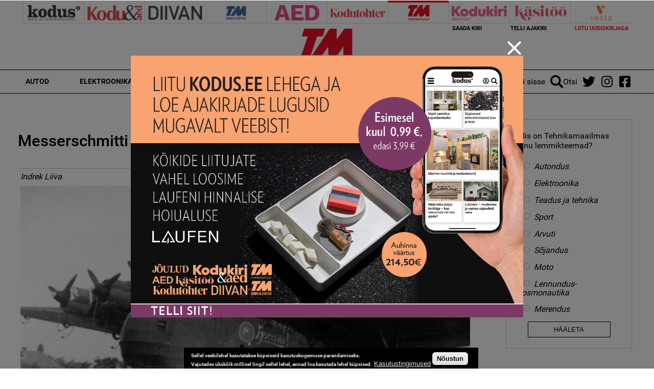

--- FILE ---
content_type: text/html; charset=utf-8
request_url: https://tehnikamaailm.ee/artikkel/messerschmitti-gigandid
body_size: 22765
content:
<!DOCTYPE html>
  <!--[if IEMobile 7]><html class="no-js ie iem7" lang="et" dir="ltr"><![endif]-->
  <!--[if lte IE 6]><html class="no-js ie lt-ie9 lt-ie8 lt-ie7" lang="et" dir="ltr"><![endif]-->
  <!--[if (IE 7)&(!IEMobile)]><html class="no-js ie lt-ie9 lt-ie8" lang="et" dir="ltr"><![endif]-->
  <!--[if IE 8]><html class="no-js ie lt-ie9" lang="et" dir="ltr"><![endif]-->
  <!--[if (gte IE 9)|(gt IEMobile 7)]><html class="no-js ie" lang="et" dir="ltr" prefix="content: http://purl.org/rss/1.0/modules/content/ dc: http://purl.org/dc/terms/ foaf: http://xmlns.com/foaf/0.1/ rdfs: http://www.w3.org/2000/01/rdf-schema# sioc: http://rdfs.org/sioc/ns# sioct: http://rdfs.org/sioc/types# skos: http://www.w3.org/2004/02/skos/core# xsd: http://www.w3.org/2001/XMLSchema#"><![endif]-->
  <!--[if !IE]><!--><html class="no-js" lang="et" dir="ltr" prefix="content: http://purl.org/rss/1.0/modules/content/ dc: http://purl.org/dc/terms/ foaf: http://xmlns.com/foaf/0.1/ rdfs: http://www.w3.org/2000/01/rdf-schema# sioc: http://rdfs.org/sioc/ns# sioct: http://rdfs.org/sioc/types# skos: http://www.w3.org/2004/02/skos/core# xsd: http://www.w3.org/2001/XMLSchema#"><!--<![endif]-->
<head>
  <meta charset="utf-8" />
<script data-ad-client="ca-pub-9340785466872573" async src="https://pagead2.googlesyndication.com/pagead/js/adsbygoogle.js"></script><link rel="shortcut icon" href="https://tehnikamaailm.ee/sites/all/themes/custom/uhinenud/favicon_tm.ico" type="image/vnd.microsoft.icon" />
<link rel="profile" href="http://www.w3.org/1999/xhtml/vocab" />
<meta name="HandheldFriendly" content="true" />
<meta name="MobileOptimized" content="width" />
<meta http-equiv="cleartype" content="on" />
<link rel="apple-touch-icon-precomposed" href="https://tehnikamaailm.ee/sites/all/themes/custom/uhinenud/apple-touch-icon-precomposed.png" />
<link rel="apple-touch-icon" href="https://tehnikamaailm.ee/sites/all/themes/custom/uhinenud/apple-touch-icon.png" />
<script type="application/ld+json">{
    "@context": "https://schema.org",
    "@graph": [
        {
            "@type": "Article",
            "headline": "Messerschmitti gigandid",
            "name": "Messerschmitti gigandid",
            "description": "Wilhelm Emil Messerschmitti lennukiehitus- ja -konstrueerimisfirma on ennekõike tuntud suhteliselt väikese hävituslennuki Me-109 loojana, kuid firma tegeles ka hoopis suuremate lennumasinatega.",
            "publisher": {
                "@type": "Organization",
                "@id": "https://kodus.ee/",
                "name": "Ühinenud Ajakirjad OÜ",
                "url": "https://kodus.ee/",
                "sameAs": [
                    "https://diivan.ee/",
                    "https://kodutohter.ee/",
                    "https://tehnikamaailm.ee/",
                    "https://kodukiri.ee/",
                    "https://kasitooajakiri.ee/",
                    "https://vestaraamat.ee/"
                ],
                "logo": {
                    "@type": "ImageObject",
                    "url": "https://kodus.ee/sites/all/themes/custom/uhinenud/images/header_logo/kodus.png"
                }
            },
            "datePublished": "2021-11-25T10:36:32+02:00",
            "dateModified": "2021-11-25T10:36:32+02:00",
            "image": {
                "@type": "ImageObject",
                "url": "https://tehnikamaailm.ee/sites/default/files/field/image/szentes_1944_a_nemet_transportgeschwader_5_tg_5_alakulat_me-323_gigant_szallitogepe._fortepan_76362.jpg"
            },
            "hasPart": {
                "@type": "WebPageElement",
                "cssSelector": ".limited-article-subscribe-container"
            }
        }
    ]
}</script>
<meta name="description" content="Wilhelm Emil Messerschmitti lennukiehitus- ja -konstrueerimisfirma on ennekõike tuntud suhteliselt väikese hävituslennuki Me-109 loojana, kuid firma tegeles ka hoopis suuremate lennumasinatega." />
<meta name="generator" content="Drupal 7 (https://www.drupal.org)" />
<meta name="viewport" content="width=device-width" />
<link rel="canonical" href="https://tehnikamaailm.ee/artikkel/messerschmitti-gigandid" />
<link rel="shortlink" href="https://tehnikamaailm.ee/node/13039" />
<meta property="og:site_name" content="tehnikamaailm.ee" />
<meta property="og:type" content="article" />
<meta property="og:url" content="https://tehnikamaailm.ee/artikkel/messerschmitti-gigandid" />
<meta property="og:title" content="Messerschmitti gigandid" />
<meta property="og:description" content="Wilhelm Emil Messerschmitti lennukiehitus- ja -konstrueerimisfirma on ennekõike tuntud suhteliselt väikese hävituslennuki Me-109 loojana, kuid firma tegeles ka hoopis suuremate lennumasinatega." />
<meta property="og:updated_time" content="2021-11-25T10:36:32+02:00" />
<meta property="og:image" content="https://tehnikamaailm.ee/sites/default/files/field/image/szentes_1944_a_nemet_transportgeschwader_5_tg_5_alakulat_me-323_gigant_szallitogepe._fortepan_76362.jpg" />
<meta property="article:published_time" content="2021-11-25T10:36:32+02:00" />
<meta property="article:modified_time" content="2021-11-25T10:36:32+02:00" />

<!-- Facebook Pixel Code -->
<script>
!function(f,b,e,v,n,t,s){if(f.fbq)return;n=f.fbq=function(){n.callMethod?
n.callMethod.apply(n,arguments):n.queue.push(arguments)};if(!f._fbq)f._fbq=n;
n.push=n;n.loaded=!0;n.version='2.0';n.queue=[];t=b.createElement(e);t.async=!0;
t.src=v;s=b.getElementsByTagName(e)[0];s.parentNode.insertBefore(t,s)}(window,
document,'script','//connect.facebook.net/en_US/fbevents.js');

fbq('init', '643259569199573');
fbq('track', 'PageView');
fbq('track', 'ViewContent', {"content_type":"product","content_ids":"13039"});
</script>
<noscript><img height='1' width='1' style='display:none' src='https://www.facebook.com/tr?id=643259569199573&ev=PageView&noscript=1' /></noscript>
<!-- End Facebook Pixel Code -->
  <title>Messerschmitti gigandid | tehnikamaailm.ee</title>
  <link type="text/css" rel="stylesheet" href="https://tehnikamaailm.ee/sites/default/files/css/css_JpaT0xvILQ05K-1P8J6gHQ1Ql_4XgXDTkHyTl1OG2Z8.css" media="all" />
<link type="text/css" rel="stylesheet" href="https://tehnikamaailm.ee/sites/default/files/css/css_tjMccwdvmgRFzM7_nBJKKRxYaEl14vCxOcKN2zMAzGY.css" media="all" />
<link type="text/css" rel="stylesheet" href="https://tehnikamaailm.ee/sites/default/files/css/css_dU72tXdYPN1kHhrbrR8476gmgSOCuojTgFI4mqIg0e8.css" media="all" />
<link type="text/css" rel="stylesheet" href="https://tehnikamaailm.ee/sites/default/files/css/css_NK-xB5P_3n0OvFv4qu7RLm6ZECaMVmGL7lKVmQhv4Y4.css" media="all" />
  <script src="https://tehnikamaailm.ee/sites/all/modules/contrib/jquery_update/replace/jquery/1.12/jquery.min.js?v=1.12.4"></script>
<script src="https://tehnikamaailm.ee/misc/jquery-extend-3.4.0.js?v=1.12.4"></script>
<script src="https://tehnikamaailm.ee/misc/jquery-html-prefilter-3.5.0-backport.js?v=1.12.4"></script>
<script>
/**
 * jQuery Once Plugin v1.2
 * http://plugins.jquery.com/project/once
 *
 * Dual licensed under the MIT and GPL licenses:
 *   http://www.opensource.org/licenses/mit-license.php
 *   http://www.gnu.org/licenses/gpl.html
 */

(function ($) {
  var cache = {}, uuid = 0;

  /**
   * Filters elements by whether they have not yet been processed.
   *
   * @param id
   *   (Optional) If this is a string, then it will be used as the CSS class
   *   name that is applied to the elements for determining whether it has
   *   already been processed. The elements will get a class in the form of
   *   "id-processed".
   *
   *   If the id parameter is a function, it will be passed off to the fn
   *   parameter and the id will become a unique identifier, represented as a
   *   number.
   *
   *   When the id is neither a string or a function, it becomes a unique
   *   identifier, depicted as a number. The element's class will then be
   *   represented in the form of "jquery-once-#-processed".
   *
   *   Take note that the id must be valid for usage as an element's class name.
   * @param fn
   *   (Optional) If given, this function will be called for each element that
   *   has not yet been processed. The function's return value follows the same
   *   logic as $.each(). Returning true will continue to the next matched
   *   element in the set, while returning false will entirely break the
   *   iteration.
   */
  $.fn.once = function (id, fn) {
    if (typeof id != 'string') {
      // Generate a numeric ID if the id passed can't be used as a CSS class.
      if (!(id in cache)) {
        cache[id] = ++uuid;
      }
      // When the fn parameter is not passed, we interpret it from the id.
      if (!fn) {
        fn = id;
      }
      id = 'jquery-once-' + cache[id];
    }
    // Remove elements from the set that have already been processed.
    var name = id + '-processed';
    var elements = this.not('.' + name).addClass(name);

    return $.isFunction(fn) ? elements.each(fn) : elements;
  };

  /**
   * Filters elements that have been processed once already.
   *
   * @param id
   *   A required string representing the name of the class which should be used
   *   when filtering the elements. This only filters elements that have already
   *   been processed by the once function. The id should be the same id that
   *   was originally passed to the once() function.
   * @param fn
   *   (Optional) If given, this function will be called for each element that
   *   has not yet been processed. The function's return value follows the same
   *   logic as $.each(). Returning true will continue to the next matched
   *   element in the set, while returning false will entirely break the
   *   iteration.
   */
  $.fn.removeOnce = function (id, fn) {
    var name = id + '-processed';
    var elements = this.filter('.' + name).removeClass(name);

    return $.isFunction(fn) ? elements.each(fn) : elements;
  };
})(jQuery);
</script>
<script src="https://tehnikamaailm.ee/misc/drupal.js?t8egiq"></script>
<script src="https://tehnikamaailm.ee/sites/all/libraries/fitvids/jquery.fitvids.js?t8egiq"></script>
<script src="https://tehnikamaailm.ee/sites/all/modules/contrib/jquery_update/js/jquery_browser.js?v=0.0.1"></script>
<script src="https://tehnikamaailm.ee/sites/all/modules/contrib/eu_cookie_compliance/js/jquery.cookie-1.4.1.min.js?v=1.4.1"></script>
<script src="https://tehnikamaailm.ee/sites/all/modules/contrib/jquery_update/replace/jquery.form/4/jquery.form.min.js?v=4.2.1"></script>
<script src="https://tehnikamaailm.ee/misc/form-single-submit.js?v=7.103"></script>
<script src="https://tehnikamaailm.ee/misc/ajax.js?v=7.103"></script>
<script>(function (D) {
  var beforeSerialize = D.ajax.prototype.beforeSerialize;
  D.ajax.prototype.beforeSerialize = function (element, options) {
    beforeSerialize.call(this, element, options);
    options.data['ajax_page_state[jquery_version]'] = D.settings.ajaxPageState.jquery_version;
    options.data['ajax_page_state[jquery_version_token]'] = D.settings.ajaxPageState.jquery_version_token;
  }
})(Drupal);
</script>
<script defer="defer" src="https://tehnikamaailm.ee/sites/all/modules/contrib/entityreference/js/entityreference.js?t8egiq"></script>
<script defer="defer" src="https://tehnikamaailm.ee/sites/all/modules/contrib/fitvids/fitvids.js?t8egiq"></script>
<script defer="defer" src="https://tehnikamaailm.ee/sites/all/modules/contrib/media_colorbox/media_colorbox.js?t8egiq"></script>
<script defer="defer" src="https://tehnikamaailm.ee/sites/default/files/languages/et_d9T0JXcJWnhU18myIcMIyz6XKU0YGaeF6LUuEhN_KmY.js?t8egiq"></script>
<script src="https://tehnikamaailm.ee/sites/all/libraries/colorbox/jquery.colorbox-min.js?t8egiq"></script>
<script defer="defer">/**
 * @file
 * Colorbox module init js.
 */

(function ($) {

Drupal.behaviors.initColorbox = {
  attach: function (context, settings) {
    if (!$.isFunction($('a, area, input', context).colorbox) || typeof settings.colorbox === 'undefined') {
      return;
    }

    if (settings.colorbox.mobiledetect && window.matchMedia) {
      // Disable Colorbox for small screens.
      var mq = window.matchMedia("(max-device-width: " + settings.colorbox.mobiledevicewidth + ")");
      if (mq.matches) {
        return;
      }
    }

    // Use "data-colorbox-gallery" if set otherwise use "rel".
    settings.colorbox.rel = function () {
      if ($(this).data('colorbox-gallery')) {
        return $(this).data('colorbox-gallery');
      }
      else {
        return $(this).attr('rel');
      }
    };

    $('.colorbox', context)
      .once('init-colorbox').each(function(){
        // Only images are supported for the "colorbox" class.
        // The "photo" setting forces the href attribute to be treated as an image.
        var extendParams = {
          photo: true
        };
        // If a title attribute is supplied, sanitize it.
        var title = $(this).attr('title');
        if (title) {
          extendParams.title = Drupal.colorbox.sanitizeMarkup(title);
        }
        $(this).colorbox($.extend({}, settings.colorbox, extendParams));
      });

    $(context).bind('cbox_complete', function () {
      Drupal.attachBehaviors($('#cboxLoadedContent'));
    });
  }
};

// Create colorbox namespace if it doesn't exist.
if (!Drupal.hasOwnProperty('colorbox')) {
  Drupal.colorbox = {};
}

/**
 * Global function to allow sanitizing captions and control strings.
 *
 * @param markup
 *   String containing potential markup.
 * @return @string
 *  Sanitized string with potentially dangerous markup removed.
 */
Drupal.colorbox.sanitizeMarkup = function(markup) {
  // If DOMPurify installed, allow some HTML. Otherwise, treat as plain text.
  if (typeof DOMPurify !== 'undefined') {
    var purifyConfig = {
      ALLOWED_TAGS: [
        'a',
        'b',
        'strong',
        'i',
        'em',
        'u',
        'cite',
        'code',
        'br'
      ],
      ALLOWED_ATTR: [
        'href',
        'hreflang',
        'title',
        'target'
      ]
    }
    if (Drupal.settings.hasOwnProperty('dompurify_custom_config')) {
      purifyConfig = Drupal.settings.dompurify_custom_config;
    }
    return DOMPurify.sanitize(markup, purifyConfig);
  }
  else {
    return Drupal.checkPlain(markup);
  }
}

})(jQuery);
</script>
<script defer="defer">/**
 * @file
 * Colorbox module style js.
 */

(function ($) {

Drupal.behaviors.initColorboxDefaultStyle = {
  attach: function (context, settings) {
    $(context).bind('cbox_complete', function () {
      // Only run if there is a title.
      if ($('#cboxTitle:empty', context).length == false) {
        $('#cboxLoadedContent img', context).bind('mouseover', function () {
          $('#cboxTitle', context).slideDown();
        });
        $('#cboxOverlay', context).bind('mouseover', function () {
          $('#cboxTitle', context).slideUp();
        });
      }
      else {
        $('#cboxTitle', context).hide();
      }
    });
  }
};

})(jQuery);
</script>
<script defer="defer" src="https://tehnikamaailm.ee/sites/all/modules/contrib/pinterest_hover/pinterest_hover.js?t8egiq"></script>
<script src="https://tehnikamaailm.ee/misc/jquery.form.js?t8egiq"></script>
<script defer="defer" src="https://tehnikamaailm.ee/sites/all/modules/contrib/ajax_poll/ajax_poll.js?t8egiq"></script>
<script defer="defer" src="https://tehnikamaailm.ee/sites/all/modules/contrib/google_analytics/googleanalytics.js?t8egiq"></script>
<script defer="defer" src="https://www.googletagmanager.com/gtag/js?id=G-WWRZC08ZT3"></script>
<script defer="defer">window.dataLayer = window.dataLayer || [];function gtag(){dataLayer.push(arguments)};gtag("js", new Date());gtag("set", "developer_id.dMDhkMT", true);gtag("config", "G-WWRZC08ZT3", {"groups":"default","linker":{"domains":["kodus.ee","kodu-aed.ee","kodukiri.ee","kodutohter.ee","kodu-kauniks.ee","kodujaaed.ee","diivan.ee","tehnikamaailm.ee","kasitooajakiri.ee","vestaraamat.ee"]},"anonymize_ip":true});</script>
<script defer="defer" src="https://tehnikamaailm.ee/sites/all/modules/contrib/radioactivity/js/radioactivity.js?t8egiq"></script>
<script defer="defer">jQuery(document).ready(function () { gtag('event', 'view', { 'event_category': 'Banner', 'event_label': '12=15', 'value': '20325', 'non_interaction': true }); });</script>
<script defer="defer">jQuery(document).ready(function () { gtag('event', 'view', { 'event_category': 'Banner', 'event_label': 'kodus.ee_laufen', 'value': '20327', 'non_interaction': true }); });</script>
<script defer="defer">jQuery(document).ready(function () { gtag('event', 'view', { 'event_category': 'Banner', 'event_label': 'MA_StihlEVO', 'value': '7330', 'non_interaction': true }); });</script>
<script>(function ($) {

Drupal.behaviors.textarea = {
  attach: function (context, settings) {
    $('.form-textarea-wrapper.resizable', context).once('textarea', function () {
      var staticOffset = null;
      var textarea = $(this).addClass('resizable-textarea').find('textarea');
      var grippie = $('<div class="grippie"></div>').mousedown(startDrag);

      grippie.insertAfter(textarea);

      function startDrag(e) {
        staticOffset = textarea.height() - e.pageY;
        textarea.css('opacity', 0.25);
        $(document).mousemove(performDrag).mouseup(endDrag);
        return false;
      }

      function performDrag(e) {
        textarea.height(Math.max(32, staticOffset + e.pageY) + 'px');
        return false;
      }

      function endDrag(e) {
        $(document).unbind('mousemove', performDrag).unbind('mouseup', endDrag);
        textarea.css('opacity', 1);
      }
    });
  }
};

})(jQuery);
</script>
<script src="https://tehnikamaailm.ee/misc/progress.js?v=7.103"></script>
<script defer="defer" src="https://tehnikamaailm.ee/sites/all/modules/contrib/webform/js/webform.js?t8egiq"></script>
<script defer="defer">function submitNewsLetterSubscription() {document.getElementById("newsLetterSubscriptionForm").submit();}</script>
<script defer="defer" src="https://tehnikamaailm.ee/sites/all/modules/contrib/field_group/field_group.js?t8egiq"></script>
<script defer="defer" src="https://tehnikamaailm.ee/sites/all/modules/contrib/lazyloader/lazyloader.js?t8egiq"></script>
<script defer="defer" src="https://tehnikamaailm.ee/sites/all/libraries/echo/dist/echo.min.js?t8egiq"></script>
<script defer="defer" src="https://tehnikamaailm.ee/sites/all/modules/contrib/ajaxblocks/ajaxblocks.js?t8egiq"></script>
<script defer="defer" src="https://tehnikamaailm.ee/sites/all/themes/custom/uhinenud/js/uhinenud.behaviors.js?t8egiq"></script>
<script src="https://tehnikamaailm.ee/sites/all/themes/custom/uhinenud/js/vendor/jquery.dotdotdot.min.js?t8egiq"></script>
<script defer="defer">jQuery.extend(Drupal.settings, {"basePath":"\/","pathPrefix":"","setHasJsCookie":0,"ajaxPageState":{"theme":"uhinenud","theme_token":"cf9PBi3cOaKoL9DjEBwqt1rKFJ4Fk1RfYIv1CvyOnDg","jquery_version":"1.12","jquery_version_token":"-IZGREucozvqO9vMygtRelIhmzx7szXoMFwLtSmuje4","js":{"sites\/all\/modules\/contrib\/jquery_update\/replace\/jquery\/1.12\/jquery.min.js":1,"misc\/jquery-extend-3.4.0.js":1,"misc\/jquery-html-prefilter-3.5.0-backport.js":1,"misc\/jquery.once.js":1,"misc\/drupal.js":1,"sites\/all\/libraries\/fitvids\/jquery.fitvids.js":1,"sites\/all\/modules\/contrib\/jquery_update\/js\/jquery_browser.js":1,"sites\/all\/modules\/contrib\/eu_cookie_compliance\/js\/jquery.cookie-1.4.1.min.js":1,"sites\/all\/modules\/contrib\/jquery_update\/replace\/jquery.form\/4\/jquery.form.min.js":1,"misc\/form-single-submit.js":1,"misc\/ajax.js":1,"sites\/all\/modules\/contrib\/jquery_update\/js\/jquery_update.js":1,"sites\/all\/modules\/contrib\/entityreference\/js\/entityreference.js":1,"sites\/all\/modules\/contrib\/fitvids\/fitvids.js":1,"sites\/all\/modules\/contrib\/media_colorbox\/media_colorbox.js":1,"public:\/\/languages\/et_d9T0JXcJWnhU18myIcMIyz6XKU0YGaeF6LUuEhN_KmY.js":1,"sites\/all\/libraries\/colorbox\/jquery.colorbox-min.js":1,"sites\/all\/modules\/contrib\/colorbox\/js\/colorbox.js":1,"sites\/all\/modules\/contrib\/colorbox\/styles\/default\/colorbox_style.js":1,"sites\/all\/modules\/contrib\/pinterest_hover\/pinterest_hover.js":1,"misc\/jquery.form.js":1,"sites\/all\/modules\/contrib\/ajax_poll\/ajax_poll.js":1,"sites\/all\/modules\/contrib\/google_analytics\/googleanalytics.js":1,"https:\/\/www.googletagmanager.com\/gtag\/js?id=G-WWRZC08ZT3":1,"0":1,"sites\/all\/modules\/contrib\/radioactivity\/js\/radioactivity.js":1,"1":1,"2":1,"3":1,"misc\/textarea.js":1,"misc\/progress.js":1,"sites\/all\/modules\/contrib\/webform\/js\/webform.js":1,"4":1,"sites\/all\/modules\/contrib\/field_group\/field_group.js":1,"sites\/all\/modules\/contrib\/lazyloader\/lazyloader.js":1,"sites\/all\/libraries\/echo\/dist\/echo.min.js":1,"sites\/all\/modules\/contrib\/ajaxblocks\/ajaxblocks.js":1,"sites\/all\/themes\/custom\/uhinenud\/js\/uhinenud.behaviors.js":1,"sites\/all\/themes\/custom\/uhinenud\/js\/vendor\/jquery.dotdotdot.min.js":1,"5":1,"sites\/all\/modules\/contrib\/eu_cookie_compliance\/js\/eu_cookie_compliance.min.js":1,"6":1,"7":1,"8":1,"9":1,"10":1},"css":{"sites\/all\/themes\/contrib\/omega\/omega\/css\/modules\/system\/system.base.css":1,"sites\/all\/themes\/contrib\/omega\/omega\/css\/modules\/system\/system.menus.theme.css":1,"sites\/all\/themes\/contrib\/omega\/omega\/css\/modules\/system\/system.messages.theme.css":1,"sites\/all\/themes\/contrib\/omega\/omega\/css\/modules\/system\/system.theme.css":1,"sites\/all\/modules\/contrib\/date\/date_repeat_field\/date_repeat_field.css":1,"sites\/all\/modules\/contrib\/fitvids\/fitvids.css":1,"modules\/node\/node.css":1,"sites\/all\/themes\/contrib\/omega\/omega\/css\/modules\/field\/field.theme.css":1,"sites\/all\/modules\/contrib\/views\/css\/views.css":1,"sites\/all\/themes\/contrib\/omega\/omega\/css\/modules\/poll\/poll.theme.css":1,"sites\/all\/modules\/contrib\/lazyloader\/lazyloader.css":1,"sites\/all\/themes\/contrib\/omega\/omega\/css\/modules\/user\/user.base.css":1,"sites\/all\/themes\/contrib\/omega\/omega\/css\/modules\/user\/user.theme.css":1,"sites\/all\/modules\/contrib\/colorbox\/styles\/default\/colorbox_style.css":1,"sites\/all\/modules\/contrib\/ctools\/css\/ctools.css":1,"public:\/\/css\/menu_icons.css":1,"sites\/all\/modules\/contrib\/radioactivity\/css\/radioactivity.css":1,"sites\/all\/modules\/contrib\/adsense\/css\/adsense.css":1,"sites\/all\/modules\/contrib\/eu_cookie_compliance\/css\/eu_cookie_compliance.css":1,"sites\/all\/modules\/contrib\/webform\/css\/webform.css":1,"sites\/all\/modules\/contrib\/date\/date_api\/date.css":1,"public:\/\/ctools\/css\/c3278379224cb07c2768bce0e99c1ca2.css":1,"sites\/all\/themes\/custom\/uhinenud\/css\/uhinenud.reset.css":1,"sites\/all\/themes\/custom\/uhinenud\/css\/uhinenud.styles.css":1,"all:0":1}},"colorbox":{"opacity":"0.85","current":"{current} of {total}","previous":"\u00ab Prev","next":"Next \u00bb","close":"Close","maxWidth":"98%","maxHeight":"98%","fixed":true,"mobiledetect":true,"mobiledevicewidth":"480px","file_public_path":"\/sites\/default\/files","specificPagesDefaultValue":"admin*\nimagebrowser*\nimg_assist*\nimce*\nnode\/add\/*\nnode\/*\/edit\nprint\/*\nprintpdf\/*\nsystem\/ajax\nsystem\/ajax\/*"},"pinterest_hover":{"excluded":[".view-reklaamid img\r",".block--views-article-listing-view-popular img\r",".header-branding-wrapper img"]},"lazyloader":{"throttle":"0","offset":"1000","debounce":0,"unload":1,"icon":"","offsetX":0,"offsetY":0},"better_exposed_filters":{"views":{"reklaamid":{"displays":{"tooted_header_big":{"filters":[]},"tooted_sidebar":{"filters":[]},"site_top_banner":{"filters":[]},"popup_banner":{"filters":[]}}},"article_listing_view":{"displays":{"popular":{"filters":[]}}},"site_wide_poll":{"displays":{"block":{"filters":[]}}}}},"urlIsAjaxTrusted":{"https:\/\/tehnikamaailm.ee\/artikkel\/messerschmitti-gigandid":true,"\/system\/ajax":true},"fitvids":{"custom_domains":[],"selectors":[".file-video-youtube"],"simplifymarkup":1},"eu_cookie_compliance":{"cookie_policy_version":"1.0.0","popup_enabled":1,"popup_agreed_enabled":0,"popup_hide_agreed":0,"popup_clicking_confirmation":1,"popup_scrolling_confirmation":0,"popup_html_info":"\u003Cdiv class=\u0022eu-cookie-compliance-banner eu-cookie-compliance-banner-info eu-cookie-compliance-banner--default\u0022\u003E\n  \u003Cdiv class=\u0022popup-content info\u0022\u003E\n        \u003Cdiv id=\u0022popup-text\u0022\u003E\n      \u003Cp\u003E\u003Cspan\u003ESellel veebilehel kasutatakse k\u00fcpsiseid kasutuskogemuse parandamiseks.\u003Cbr \/\u003EVajutades \u00fcksk\u00f5ik millisel lingil sellel lehel, annad loa kasutada lehel k\u00fcpsised.\u003C\/span\u003E\u003C\/p\u003E\n              \u003Cbutton type=\u0022button\u0022 class=\u0022find-more-button eu-cookie-compliance-more-button\u0022\u003EKasutustingimused\u003C\/button\u003E\n          \u003C\/div\u003E\n    \n    \u003Cdiv id=\u0022popup-buttons\u0022 class=\u0022\u0022\u003E\n            \u003Cbutton type=\u0022button\u0022 class=\u0022agree-button eu-cookie-compliance-default-button\u0022\u003EN\u00f5ustun\u003C\/button\u003E\n          \u003C\/div\u003E\n  \u003C\/div\u003E\n\u003C\/div\u003E","use_mobile_message":false,"mobile_popup_html_info":"\u003Cdiv class=\u0022eu-cookie-compliance-banner eu-cookie-compliance-banner-info eu-cookie-compliance-banner--default\u0022\u003E\n  \u003Cdiv class=\u0022popup-content info\u0022\u003E\n        \u003Cdiv id=\u0022popup-text\u0022\u003E\n      \u003Ch2\u003EWe use cookies on this site to enhance your user experience\u003C\/h2\u003E\n\u003Cp\u003EBy tapping the Accept button, you agree to us doing so.\u003C\/p\u003E\n              \u003Cbutton type=\u0022button\u0022 class=\u0022find-more-button eu-cookie-compliance-more-button\u0022\u003EKasutustingimused\u003C\/button\u003E\n          \u003C\/div\u003E\n    \n    \u003Cdiv id=\u0022popup-buttons\u0022 class=\u0022\u0022\u003E\n            \u003Cbutton type=\u0022button\u0022 class=\u0022agree-button eu-cookie-compliance-default-button\u0022\u003EN\u00f5ustun\u003C\/button\u003E\n          \u003C\/div\u003E\n  \u003C\/div\u003E\n\u003C\/div\u003E\n","mobile_breakpoint":"768","popup_html_agreed":"\u003Cdiv\u003E\n  \u003Cdiv class=\u0022popup-content agreed\u0022\u003E\n    \u003Cdiv id=\u0022popup-text\u0022\u003E\n      \u003Ch2\u003EThank you for accepting cookies\u003C\/h2\u003E\n\u003Cp\u003EYou can now hide this message or find out more about cookies.\u003C\/p\u003E\n    \u003C\/div\u003E\n    \u003Cdiv id=\u0022popup-buttons\u0022\u003E\n      \u003Cbutton type=\u0022button\u0022 class=\u0022hide-popup-button eu-cookie-compliance-hide-button\u0022\u003EHide\u003C\/button\u003E\n              \u003Cbutton type=\u0022button\u0022 class=\u0022find-more-button eu-cookie-compliance-more-button-thank-you\u0022 \u003EMore info\u003C\/button\u003E\n          \u003C\/div\u003E\n  \u003C\/div\u003E\n\u003C\/div\u003E","popup_use_bare_css":false,"popup_height":"auto","popup_width":"100%","popup_delay":1000,"popup_link":"https:\/\/kodus.ee\/kasutustingimused","popup_link_new_window":1,"popup_position":null,"fixed_top_position":1,"popup_language":"et","store_consent":false,"better_support_for_screen_readers":0,"reload_page":0,"domain":"","domain_all_sites":0,"popup_eu_only_js":0,"cookie_lifetime":"100","cookie_session":false,"disagree_do_not_show_popup":0,"method":"default","allowed_cookies":"","withdraw_markup":"\u003Cbutton type=\u0022button\u0022 class=\u0022eu-cookie-withdraw-tab\u0022\u003EPrivacy settings\u003C\/button\u003E\n\u003Cdiv class=\u0022eu-cookie-withdraw-banner\u0022\u003E\n  \u003Cdiv class=\u0022popup-content info\u0022\u003E\n    \u003Cdiv id=\u0022popup-text\u0022\u003E\n      \u003Ch2\u003EWe use cookies on this site to enhance your user experience\u003C\/h2\u003E\n\u003Cp\u003EYou have given your consent for us to set cookies.\u003C\/p\u003E\n    \u003C\/div\u003E\n    \u003Cdiv id=\u0022popup-buttons\u0022\u003E\n      \u003Cbutton type=\u0022button\u0022 class=\u0022eu-cookie-withdraw-button\u0022\u003EWithdraw consent\u003C\/button\u003E\n    \u003C\/div\u003E\n  \u003C\/div\u003E\n\u003C\/div\u003E\n","withdraw_enabled":false,"withdraw_button_on_info_popup":0,"cookie_categories":[],"cookie_categories_details":[],"enable_save_preferences_button":1,"cookie_name":"","cookie_value_disagreed":"0","cookie_value_agreed_show_thank_you":"1","cookie_value_agreed":"2","containing_element":"body","automatic_cookies_removal":1,"close_button_action":"close_banner"},"googleanalytics":{"account":["G-WWRZC08ZT3"],"trackDownload":1,"trackDownloadExtensions":"7z|aac|arc|arj|asf|asx|avi|bin|csv|doc(x|m)?|dot(x|m)?|exe|flv|gif|gz|gzip|hqx|jar|jpe?g|js|mp(2|3|4|e?g)|mov(ie)?|msi|msp|pdf|phps|png|ppt(x|m)?|pot(x|m)?|pps(x|m)?|ppam|sld(x|m)?|thmx|qtm?|ra(m|r)?|sea|sit|tar|tgz|torrent|txt|wav|wma|wmv|wpd|xls(x|m|b)?|xlt(x|m)|xlam|xml|z|zip","trackColorbox":1,"trackDomainMode":2,"trackCrossDomains":["kodus.ee","kodu-aed.ee","kodukiri.ee","kodutohter.ee","kodu-kauniks.ee","kodujaaed.ee","diivan.ee","tehnikamaailm.ee","kasitooajakiri.ee","vestaraamat.ee"]},"radioactivity":{"emitters":{"emitDefault":{"348be2d895fa7e5b5cbe41c5af80f7b7":{"accuracy":100,"bundle":"article","energy":10,"entity_id":"13039","entity_type":"node","field_name":"field_popularity","language":"und","storage":"Live","type":"none","checksum":"348be2d895fa7e5b5cbe41c5af80f7b7"}}},"config":{"emitPath":"\/sites\/all\/modules\/contrib\/radioactivity\/emit.php","fpEnabled":1,"fpTimeout":"15"}},"ajax":{"edit-submit":{"callback":"webform_ajax_callback","wrapper":"webform-ajax-wrapper-89","progress":{"message":"","type":"throbber"},"event":"click","url":"\/system\/ajax","submit":{"_triggering_element_name":"op","_triggering_element_value":"Sisesta"}}},"field_group":{"div":"full"},"ajaxblocks":"blocks=uhinenud_users-user_menu_uhinenud\/views-reklaamid-tooted_sidebar\u0026path=node\/13039","uhinenud_domains":["https:\/\/kodus.ee\/","https:\/\/tehnikamaailm.ee\/","https:\/\/kodutohter.ee\/","https:\/\/diivan.ee\/","https:\/\/vestaraamat.ee\/","https:\/\/kodukiri.ee\/","https:\/\/kasitooajakiri.ee\/","https:\/\/kodu-aed.ee\/"]});</script>
</head>
<body class="html not-front not-logged-in page-node page-node- page-node-13039 node-type-article domain-tehnikamaailm-kodus-ee i18n-et section-artikkel page-has-magazine">
  <a href="#main-content" class="element-invisible element-focusable">Skip to main content</a>
    <link rel="preconnect" href="https://fonts.googleapis.com">
<link rel="preconnect" href="https://fonts.gstatic.com" crossorigin>
<link href="https://fonts.googleapis.com/css2?family=Lato:ital,wght@0,100;0,300;0,400;0,700;0,900;1,100;1,300;1,400;1,700;1,900&display=swap" rel="stylesheet">

  <div class="popup_banner_container">
    <div class="popup_banner_block_container">
      <div class="close_popup_banner">
        <span class="line"></span>
        <span class="line"></span>
      </div>
      <div id="block-views-reklaamid-popup-banner" class="block block--views block--views-reklaamid-popup-banner">
        <div class="block__content">
    <div class="view view-reklaamid view-id-reklaamid view-display-id-popup_banner view-dom-id-c064fa7bf532ee0b9af7928a00660bfb">
        
  
  
      <div class="view-content">
        <div class="views-row views-row-1 views-row-odd views-row-first">
      
          <a href="/uhinenud-ads-redirect/20325" tooteid="20325" target="_blank">  <img typeof="foaf:Image" data-echo="https://tehnikamaailm.ee/sites/default/files/bk_1200x800px_21.jpg" data-icon="" src="https://tehnikamaailm.ee/sites/all/modules/contrib/lazyloader/image_placeholder.gif" width="1200" height="800" alt="12=15" /><noscript><img typeof="foaf:Image" src="https://tehnikamaailm.ee/sites/default/files/bk_1200x800px_21.jpg" width="1200" height="800" alt="12=15" /></noscript></a>    </div>
  <div class="views-row views-row-2 views-row-even">
      
          <a href="/uhinenud-ads-redirect/20327" tooteid="20327" target="_blank">  <img typeof="foaf:Image" data-echo="https://tehnikamaailm.ee/sites/default/files/bk_1200x800px_25.jpg" data-icon="" src="https://tehnikamaailm.ee/sites/all/modules/contrib/lazyloader/image_placeholder.gif" width="1200" height="800" alt="" /><noscript><img typeof="foaf:Image" src="https://tehnikamaailm.ee/sites/default/files/bk_1200x800px_25.jpg" width="1200" height="800" alt="" /></noscript></a>    </div>
  <div class="views-row views-row-3 views-row-odd views-row-last">
      
          <a href="/uhinenud-ads-redirect/7330" tooteid="7330" target="_blank">  <img typeof="foaf:Image" data-echo="https://tehnikamaailm.ee/sites/default/files/bk_1200x800px_16.jpg" data-icon="" src="https://tehnikamaailm.ee/sites/all/modules/contrib/lazyloader/image_placeholder.gif" width="1200" height="800" alt="Telli Aed" title="Telli Aed" /><noscript><img typeof="foaf:Image" src="https://tehnikamaailm.ee/sites/default/files/bk_1200x800px_16.jpg" width="1200" height="800" alt="Telli Aed" title="Telli Aed" /></noscript></a>    </div>
    </div>
  
  
  
  
  
  
</div>  </div>
</div>
    </div>

  </div>
<div class="site-top-head">
  <div id="block-views-reklaamid-site-top-banner" class="block block--views block--views-reklaamid-site-top-banner">
        <div class="block__content">
    <div class="view view-reklaamid view-id-reklaamid view-display-id-site_top_banner view-dom-id-c12ca533ab43ae0b801813a28e086a91">
        
  
  
  
  
  
  
  
  
</div>  </div>
</div>
</div>
<div class="main_container site-top">


  <div  class="l-page has-one-sidebar has-sidebar-second">
    <div class="l-header-section">
            <header class="l-header" role="banner">
        
  <div  class="l-region l-region--header">

    <div class="header-top-wrapper">

      <div class="header-top">
        <nav id="block-menu-menu-magazines" role="navigation" class="block block--menu block--menu-menu-magazines">
      
  <ul class="menu"><li class="first leaf" title="Kodus.ee"><a href="https://kodus.ee/" class="menu_icon menu-3046" title=""></a></li>
<li class="leaf" title="Kodu &amp; Aed"><a href="https://kodu-aed.ee/" class="menu_icon menu-1112" title=""></a></li>
<li class="leaf" title="Diivan"><a href="https://diivan.ee/" class="menu_icon menu-1113" title=""></a></li>
<li class="leaf" title="TM Kodu &amp; Ehitus"><a href="https://kodus.ee/tmke" class="menu_icon menu-1114" title=""></a></li>
<li class="leaf" title="Minu Aed"><a href="https://kodus.ee/aed" class="menu_icon menu-1116" title=""></a></li>
<li class="leaf" title="Kodutohter"><a href="https://kodutohter.ee/" class="menu_icon menu-1115" title=""></a></li>
<li class="leaf active-trail current-menu-path" title="Tehnikamaailm"><a href="/" class="menu_icon menu-2872 active-trail" title=""></a></li>
<li class="leaf" title="Kodukiri"><a href="https://kodukiri.ee/" title="" class="menu_icon menu-6750"></a></li>
<li class="leaf" title="Käsitöö"><a href="https://kasitooajakiri.ee/" title="" class="menu_icon menu-6751"></a></li>
<li class="last leaf" title="Vesta"><a href="https://vestaraamat.ee/" class="menu_icon menu-5494" title=""></a></li>
</ul></nav>
      </div>

      <div class="header-top-mobile" style="background-image: url('https://tehnikamaailm.ee/sites/all/themes/custom/uhinenud/images/header_logo/tehnikamaailm.png');">
        <div class="mobile-menu-toggler"></div>
        <a href="/" class="mobile-header-site-logo"></a>

        <div class="block-clone-uhinenud-user-menu"><div class="block__content"></div></div>

        <div class="search-icon-wrapper">
          <div class="search-icon"></div>
          <div class="search-icon-text">Otsi</div>
          <form class="uhinenud-search-simple-search-form" action="https://tehnikamaailm.ee/artikkel/messerschmitti-gigandid" method="post" id="uhinenud-search-simple-search-form" accept-charset="UTF-8"><div><div class="form-item form-type-textfield form-item-keyword">
 <input placeholder="Otsi lehelt..." type="text" id="edit-keyword" name="keyword" value="" size="60" maxlength="128" class="form-text" />
</div>
<input class="form-submit form-submit" type="submit" id="edit-submit--2" name="op" value="Otsing" /><input type="hidden" name="form_build_id" value="form-F48zVl9-8XlciR11LAviVNJtGj1klZbVLyUXQpGJGAA" />
<input type="hidden" name="form_id" value="uhinenud_search_simple_search_form" />
</div></form>        </div>

        <div class="mobile-toggleable-menu-container hidden">
          <div class="main-menu">
            <ul class="magazine-menu"><li class="first leaf" title="Kodus.ee"><a href="https://kodus.ee/" class="menu_icon menu-3046" title=""></a></li>
<li class="leaf" title="Kodu &amp; Aed"><a href="https://kodu-aed.ee/" class="menu_icon menu-1112" title=""></a></li>
<li class="leaf" title="Diivan"><a href="https://diivan.ee/" class="menu_icon menu-1113" title=""></a></li>
<li class="leaf" title="TM Kodu &amp; Ehitus"><a href="https://kodus.ee/tmke" class="menu_icon menu-1114" title=""></a></li>
<li class="leaf" title="Minu Aed"><a href="https://kodus.ee/aed" class="menu_icon menu-1116" title=""></a></li>
<li class="leaf" title="Kodutohter"><a href="https://kodutohter.ee/" class="menu_icon menu-1115" title=""></a></li>
<li class="leaf" title="Tehnikamaailm"><a href="/" class="menu_icon menu-2872" title=""></a></li>
<li class="leaf" title="Kodukiri"><a href="https://kodukiri.ee/" title="" class="menu_icon menu-6750"></a></li>
<li class="leaf" title="Käsitöö"><a href="https://kasitooajakiri.ee/" title="" class="menu_icon menu-6751"></a></li>
<li class="last leaf" title="Vesta"><a href="https://vestaraamat.ee/" class="menu_icon menu-5494" title=""></a></li>
</ul>            <ul class="menu"><li class="first leaf"><a href="/autod">Autod</a></li>
<li class="leaf"><a href="/elektroonika">Elektroonika</a></li>
<li class="leaf"><a href="/sport">Sport</a></li>
<li class="leaf"><a href="/sojandus">Sõjandus</a></li>
<li class="leaf"><a href="/teadus-tehnika">Teadus &amp; tehnika</a></li>
<li class="leaf"><a href="/transport">Transport</a></li>
<li class="last leaf"><a href="/varia">Varia</a></li>
</ul>            <ul class="menu">
              <li class="leaf"><a id="send_story_link_m" href="#">Saada kiri</a></li>
              <li class="leaf"><a href="http://www.ajakirjad.ee" target="_blank">Telli ajakiri</a></li>
              <li class="leaf"><a id="newsletter_subscription_m" href="#">Liitu uudiskirjaga</a></li>
            </ul>
          </div>
        </div>
      </div>
    </div>

    <div class="header-bottom-wrapper">
      <div class="header-bottom-action-links">
        <a id="send_story_link" href="#">Saada kiri</a>
        <a href="http://www.ajakirjad.ee" target="_blank">Telli ajakiri</a>
        <a id="newsletter_subscription" href="#">Liitu uudiskirjaga</a>
      </div>
    </div>

    <a href="/">
      <div
        class="header-branding-wrapper"
         style="background-image: url('https://tehnikamaailm.ee/sites/all/themes/custom/uhinenud/images/header_logo/tehnikamaailm.png');"       >
      </div>
    </a>
  </div>
          <div class="l-region l-region--navigation">

    <div class="navigation-bar">
      <nav id="block-menu-menu-main-menu-tehnikamaailm" role="navigation" class="block block--menu block--menu-menu-main-menu-tehnikamaailm">
      
  <ul class="menu"><li class="first leaf"><a href="/autod">Autod</a></li>
<li class="leaf"><a href="/elektroonika">Elektroonika</a></li>
<li class="leaf"><a href="/sport">Sport</a></li>
<li class="leaf"><a href="/sojandus">Sõjandus</a></li>
<li class="leaf"><a href="/teadus-tehnika">Teadus &amp; tehnika</a></li>
<li class="leaf"><a href="/transport">Transport</a></li>
<li class="last leaf"><a href="/varia">Varia</a></li>
</ul></nav>
<div id="block-uhinenud-users-user-menu-uhinenud" class="block block--uhinenud-users block--uhinenud-users-user-menu-uhinenud">
        <div class="block__content">
    <div id="block-uhinenud_users-user_menu_uhinenud-ajax-content" class="ajaxblocks-wrapper"><script type="text/javascript"></script><noscript>
      <a href="/user">
        <div class="user-circle-regular"></div>
        <div class="log-in-text">Logi sisse</div>
      </a>
    </noscript></div>  </div>
</div>

      <div class="search-icon-wrapper">
        <div class="search-icon"></div>
        <div class="search-icon-text">Otsi</div>
        <form class="uhinenud-search-simple-search-form--2" action="https://tehnikamaailm.ee/artikkel/messerschmitti-gigandid" method="post" id="uhinenud-search-simple-search-form--2" accept-charset="UTF-8"><div><div class="form-item form-type-textfield form-item-keyword">
 <input placeholder="Otsi lehelt..." type="text" id="edit-keyword--2" name="keyword" value="" size="60" maxlength="128" class="form-text" />
</div>
<input class="form-submit form-submit" type="submit" id="edit-submit--3" name="op" value="Otsing" /><input type="hidden" name="form_build_id" value="form-jtBKn7jKlQ2PHuUcXVCMIN2GyZbULaCUVvXpZLKLQtI" />
<input type="hidden" name="form_id" value="uhinenud_search_simple_search_form" />
</div></form>      </div>

      <a class="header-social-icon social-icon-twitter"
  href="https://twitter.com/Tehnikamaailm" target="_blank"></a>
<a class="header-social-icon social-icon-instagram"
    href="https://www.instagram.com/explore/tags/tehnikamaailm/" target="_blank"></a>
<a class="header-social-icon social-icon-facebook"
    href="https://www.facebook.com/Tehnikamaailm" target="_blank"></a>
    </div>

  </div>

      </header>
    </div>
          <div id="send_story_modal" class="modal-container hidden">
        <div class="modal-content">
          <div class="modal-header">
            <span class="modal-close">&times;</span>
            <span>Saada lugu</span>
          </div>
          <div class="modal-body">
            <div id="webform-ajax-wrapper-89"><form class="webform-client-form webform-client-form-89 webform-client-form-89" action="https://tehnikamaailm.ee/artikkel/messerschmitti-gigandid" method="post" id="webform-client-form-89" accept-charset="UTF-8"><div><div  class="form-item webform-component webform-component-markup webform-component--description">
 <p>On sul idee?</p>
<p>Saada meile</p>

</div>
<div  class="form-item webform-component webform-component-textfield webform-component--pealkiri">
  <label for="edit-submitted-pealkiri">pealkiri <span class="form-required" title="See väli on kohustuslik.">*</span></label>
 <input required="required" type="text" id="edit-submitted-pealkiri" name="submitted[pealkiri]" value="" size="60" maxlength="128" class="form-text required" />
</div>
<div  class="form-item webform-component webform-component-email webform-component--email">
  <label for="edit-submitted-email">email <span class="form-required" title="See väli on kohustuslik.">*</span></label>
 <input required="required" class="email form-text form-email required" type="email" id="edit-submitted-email" name="submitted[email]" size="60" />
</div>
<div  class="form-item webform-component webform-component-textarea webform-component--lugu">
  <label for="edit-submitted-lugu">lugu <span class="form-required" title="See väli on kohustuslik.">*</span></label>
 <div class="form-textarea-wrapper resizable"><textarea required="required" id="edit-submitted-lugu" name="submitted[lugu]" cols="60" rows="5" class="form-textarea required"></textarea></div>
</div>
<input type="hidden" name="details[sid]" />
<input type="hidden" name="details[page_num]" value="1" />
<input type="hidden" name="details[page_count]" value="1" />
<input type="hidden" name="details[finished]" value="0" />
<input type="hidden" name="form_build_id" value="form-3OPZBW6ppXGR5uFUlKqQuGeo9l-gxpN21vbBSMXbIL4" />
<input type="hidden" name="form_id" value="webform_client_form_89" />
<input type="hidden" name="webform_ajax_wrapper_id" value="webform-ajax-wrapper-89" />
<div class="form-actions"><input class="webform-submit button-primary form-submit" type="submit" id="edit-submit" name="op" value="Sisesta" /></div></div></form></div>          </div>
          <div class="modal-footer">

          </div>
        </div>
      </div>
      <div id="newsletter_subscription_modal"
           class="modal-container hidden">
        <div class="modal-content">
          <div class="modal-header">
            <span class="modal-close">&times;</span>
            <span>Liitu uudiskirjaga</span>
          </div>
          <div class="modal-body">
                                        <p></p>
              <form id="newsLetterSubscriptionForm" class="container"
                    action="https://tehnikamaailm.sendsmaily.net/api/opt-in/"
                    method="post">
                <div>
                  <input type="hidden" name="key" value="b8z-s3E4V825K8reLBXvIHMH2CPXLEQPboIoIC1wxrg,"/>
                  <input type="hidden" name="autoresponder" value="9"/>
                  <input type="hidden" name="success_url"
                         value="https://tehnikamaailm.ee/artikkel/messerschmitti-gigandid?mailer=success"/>
                  <input type="hidden" name="failure_url"
                         value="https://tehnikamaailm.ee/artikkel/messerschmitti-gigandid?mailer=failed"/>
                </div>
                <div class="form-item">
                  <label>email                    <span class="form-required" title="This field is required.">*</span>
                  </label>
                  <input class="email form-text form-email required"
                         required="required" type="text" name="email" value=""/>
                </div>
                <div class="form-item">
                  <label>Nimi                    <span class="form-required" title="This field is required.">*</span>
                  </label>
                  <input class="form-text required" type="text" name="name"
                         value=""/>
                </div>
                <div class="form-item">
                  <input type="checkbox" class="form-required agreeWithTermsNewsletter" name="agreeWithTermsNewsletter" value="0">
                  <span>Nõustu <a href="/kasutustingimused" target="_blank">kasutustingimustega</a>                    <span class="form-required" title="This field is required.">*</span>
                    <span class="agreeWithTermsNewsletterRequired"> Kasutustingimustega peab nõustuma"</span>
                  </span>
                </div>
                <div class="form-actions">
                  <button
                    class="g-recaptcha webform-submit form-submit"
                    data-sitekey="6LdAM1gUAAAAAHe5xOPnidvadrx9asWLvTEEvCvv"
                    data-callback="submitNewsLetterSubscription">
                    Liitu uudiskirjaga                  </button>
                  <div class="newsletterButtonOverlay"></div>
                </div>
              </form>
                      </div>
          <div class="modal-footer">

          </div>
        </div>
      </div>
    
    <div class="l-highlighted">
        <div class="l-region l-region--highlighted">
    <div id="block-views-reklaamid-tooted-header-big" class="block block--views block--views-reklaamid-tooted-header-big">
        <div class="block__content">
    <div class="view view-reklaamid view-id-reklaamid view-display-id-tooted_header_big view-dom-id-2857d140da1c5b67aa509c53059878c9">
        
  
  
  
  
  
  
  
  
</div>  </div>
</div>
  </div>
    </div>

    <div class="l-main">
      <div class="l-content" role="main">
                <a id="main-content"></a>
                                                                <div id="node-13039" class="node node--article node--full node--article--full clearfix" about="/artikkel/messerschmitti-gigandid" typeof="sioc:Item foaf:Document" role="article" class="node node--article node--full node--article--full">

  
  
  <div class="content" class="node__content">
    <div class="field field--name-title-field field--type-text field--label-hidden"><div class="field__items"><div class="field__item even"><h1>Messerschmitti gigandid</h1>
</div></div></div><div class="field field--name-field-author field--type-taxonomy-term-reference field--label-hidden"><div class="field__items"><div class="field__item even">Indrek Liiva</div></div></div><div class="field field--name-field-release-date field--type-datetime field--label-hidden"><div class="field__items"><div class="field__item even"><span  property="dc:date" datatype="xsd:dateTime" content="2021-09-01T00:00:00+03:00" class="date-display-single">01.09.2021</span></div></div></div><div class="group-main-image"><div class="field field--name-field-image field--type-image field--label-hidden"><div class="field__items"><div class="field__item even" rel="og:image rdfs:seeAlso" resource="https://tehnikamaailm.ee/sites/default/files/field/image/szentes_1944_a_nemet_transportgeschwader_5_tg_5_alakulat_me-323_gigant_szallitogepe._fortepan_76362.jpg">

<img typeof="foaf:Image" data-echo="https://tehnikamaailm.ee/sites/default/files/styles/article_full/public/field/image/szentes_1944_a_nemet_transportgeschwader_5_tg_5_alakulat_me-323_gigant_szallitogepe._fortepan_76362.jpg?itok=TSO7Ws_S" data-icon="" src="https://tehnikamaailm.ee/sites/all/modules/contrib/lazyloader/image_placeholder.gif" width="880" height="495" alt="" /><noscript><img typeof="foaf:Image" src="https://tehnikamaailm.ee/sites/default/files/styles/article_full/public/field/image/szentes_1944_a_nemet_transportgeschwader_5_tg_5_alakulat_me-323_gigant_szallitogepe._fortepan_76362.jpg?itok=TSO7Ws_S" width="880" height="495" alt="" /></noscript><div class="image-authors-container">
  Foto: Wikimedia Commons</div>
</div></div></div></div><div class="field field--name-field-summary field--type-text-long field--label-hidden"><div class="field__items"><div class="field__item even"><p>Wilhelm Emil Messerschmitti lennukiehitus- ja -konstrueerimisfirma on ennekõike tuntud suhteliselt väikese hävituslennuki Me-109 loojana, kuid firma tegeles ka hoopis suuremate lennumasinatega.</p>
</div></div></div>
<div class="paragraphs-items paragraphs-items-field-article-content paragraphs-items-field-article-content-1 paragraphs-items-1" class="paragraphs-items paragraphs-items-field-article-content paragraphs-items-field-article-content-1 paragraphs-items-1">
    
<div class="entity entity-paragraphs-item paragraphs-item-text" about="" typeof="" class="entity entity-paragraphs-item paragraphs-item-text">
  <div class="content">
    <div class="field field--name-field-paragraph-body field--type-text-long field--label-hidden"><div class="field__items"><div class="field__item even"><p>Teise Maailmasõja alguses olid hitlerliku Saksa väejuhatuse plaanid tõeliselt globaalsed – 1940. aastal plaaniti dessantoperatsiooniga Merelõvi vallutada Briti saared. Peale seda, kui Saksa lennuväel ei õnnestunud Inglismaa pärast peetud lahingus Kuninglikku Briti lennuväge alistada, lükati sissetungi edasi kuni Mandri-Euroopas täieliku võidu saavutamiseni, kuid planeerimist jätkati. Edukaks dessandi maandamiseks vajati lisaks transpordilaevadele sissetungi teise laine raskerelvadega kindlustamiseks ka tohutuid plaanereid. Iga selline lennuk pidi suutma kanda kas 88 mm kahurit, tanki T-IV või 150 relvastatud sõdurit.</p>
<p>1940. aasta novembris said Junkers ja Messerschmitt firmad Saksa lennundusministeeriumilt gigantplaaneri loomise tellimuse. Projekt loeti niivõrd prioriteetseks, et seeriatootmist planeeriti alustada paralleelselt projekteerimisega.</p>
<p>Junkers põrkus oma puidust Ju-322 loomisel tõsiste tehniliste raskustega, kuid Messerschmitti<a name="firstHeading" id="firstHeading" target="_blank"></a>s oli Josef Fröhlichi juhitud konstruktorite grupp edukam ning 1. veebruaril 1941 valmis Leipheimi tehases esimene purilennuk Me-321A. Samaaegselt ehitati juba järgmist 11 lennukit ning 62 lennumasina detailid ootasid oma järge. Lennuki arvestuslik stardimass ulatus 40 tonnini, tiivaulatus – peaaegu 50 meetrit ning nimigi oli vastav – Gigant.</p>
<p>Kuna tegu polnud otseselt lahingumasinaga, tuli vastavalt projekti tingimustele kasutada maksimaalselt mittestrateegilisi materjale. Nii koosneski Me-321 kere riide ning vineerplaadidega kaetud terastorudest raamist, tiibade kandeelemendiks olid terastorudest talad, tiivaribid tehti puidust. Selline konstruktsioon oli kerge ning lihtsalt remonditav.</p>
<p>Kahekorruseline lastiruum oli 11 meetrit pikk, 3,15 meetrit lai ning 3,3 meetrit kõrge, mahutades kuni 200 sõdurit. Kabiini seintes oli palju illuminaatoreid, osadesse neist monteeriti käsirelvadest tulistamist võimaldavad laskeavad. Originaalseks, Messerschmitti firmas väljatöötatud konstruktsioonielemendiks, olid lennuki ninas asuvad suured kahepoolsed laadimisväravad, selliseid kasutati ka mitmetel hilisematel transpordilennukitel.</p>
<p>Piloodikabiin asus lastiruumi kohal, lennuki meeskonda kuulusid lisaks piloodile veel radist, lastioperaator ning 2 pardalaskurit. Kaitserelvastus koosnes kahest 7,9 mm kuulipildujast MG-15.</p>
<p>Suured laadimisluugid ja mahukas laadungiruum lubas lennukil transportida veoautosid ja isegi keskmisi tanke – selleks polnud võimeline ükski tolleaegne transpordilennuk. Kabiini põrand kannatas välja 20 tonnilist koormust – ligi 2 kord rohkem kui lennuki enda tühimass.</p>
<p><strong>Millega pukseerida?</strong></p>
<p>Kuna puudus lennuk, mis suutnuks täislastis plaanerit pukseerida, alustati lennukatsetusi pooleldi koormatud lennumasinaga. 25. veebruaril 1941 tõstis 4mootoriline Junkers Ju-90 õhku Karl Bauri piloteeritud 14 880 kg stardimassiga esimese Gigandi. Lend kestis 22 minutit ja kui mitte arvestada väga suurt jõudu nõudvaid juhtimisseadmeid, kulges igati hästi. 7. märtsil tõusis Gigandiga õhku Messerschmitti vanim katselendur Karl Franke ning järgmisel päeval oli plaaneri juhiste taga Saksa kuulus naislendur Hanna Reitsch. Katsetajad olid ühel meelel teise piloodi vajaduses, seda eriti pikkadel lendudel, topeltjuhtimisega variant sai tähiseks Me-321B.</p>
<p>Kuid ikkagi jäi probleemiks täislastis plaaneri pukseerimine. Selleks otsustati kolmest Messerschmitt Me-110-st moodustada “troika”, mis alguses pukseeris uue olukorraga harjumiseks lennukit Ju-52. Lisaks pukseeriti ilma lennukita 10 mm trosse. Keskmise “ohja” pikkus oli 100 m, külgmistel 80 meetrit. Kuid üks sellistest treeningutest lõppes katastroofiga, kui vasakpoolne Me-110 kaldus teadmata põhjusel järsult paremale, trossid läksid sassi ning juhitavuse kaotanud lennukid kukkusid maapinnale.</p>
<p>Õhkutõusu hõlbustamiseks kasutati plaaneri tiibade alla kinnitatud 8 vesinikülihapendil töötavat stardikiirendit, millest igaüks arendas 30 sekundi jooksul 500 kg veojõudu, lisaks sai maandumisel kasutada pidurduslangevarju.</p>
<p>Esimene “troika” ja täielikult koormatud plaaneri lend toimus 8. märtsil 1941, stardikiirendite abil tõusti esimest korda õhku 29. aprillil. Neljandal lennul tõstis sama plaaner 8 stardikiirendi abil õhku 21,9 tonni lasti, masina stardimass oli peaaegu maksimaalne – 33,2 tonni.</p>
<p><strong>Ei saanud ohvriteta</strong></p>
<p>Katsetuste kiirendamiseks haarati lendudesse mitmeid Saksa purilennukuulsusi sisaldav XI lennukorpus. Kuigi katsetused kulgesid kiire tempoga, ei pääsetud katastroofidest. Ühel korral, kui plaaneris oli 120 sõdurit, ei käivitunud parema tiiva all asuvad stardikiirendid. Gigant”kaldus peale õhkutõusu paremale, trossid läksid sassi ning kogu lennukite grupp kukkus lennuvälja kõrvale metsa, mattes oma rusude alla 129 inimest. See oli kogu sõjaaegse Saksamaa ohvriterohkeim lennuõnnetus.</p>
<p>Järgmine Me-321 hukkus lennul liikuma hakanud lasti tõttu. Ühel järjekordsel “troika” ja plaaneri lennul purunesid lennuvälja kohal puksiirtrossid. Plaaneri piloot ei lasknud ennast sellest heidutada, vaid lülitas sisse kasutamata jäänud stardikiirendid, manööverdas lennuki õigesse kohta ning sooritas eduka maandumise.</p>
<p>Üldiselt nõudis selline lendamine kõigilt osalistelt väga suurt meisterlikkust ning I maailmasõja aegne õhuäss kindral Ernst Udet, nähes “Giganti” koos kolme Me-110-ga lendamas, leidis et see pole mitte töö vaid ehtne õhuakrobaatika.</p>
<p><strong>Kahest lennukist sai üks</strong></p>
<p>Kuna “troika” start oli riskantne ettevõtmine, otsiti Gigandi õhkutõstmiseks teisi võimalusi. Nii töötati välja variant, kus 110 kinnituksid plaaneri külge ülevalt – kaks tiibade ning üks kere külge. Märgi kohal ühendataks lennukid lahti ning plaaner maanduks iseseisvalt, kuid tehniliste raskuste tõttu projekti siiski ei realiseeritud.</p>
<p>Ühe suure pukseerimislennuki vajadus oli ilmne ja sellise lennumasina saamiseks otsustati tiiba pidi kokku ühendada 2 pommitajat Heinkel He-111H-6. Juurdekasvatatud tiiva külge kinnitati täiendav, 5. mootor, muus osas jäi lennuk, mis nüüd sai tähiseks He-111Z, muutmata. Z tulenes Saksakeelsest sõnast <em>Zwilling</em> –kaksik.</p>
<p>Lennuki komandör, mehaanik ja radist asusid vasakus, teine piloot koos teise mehaaniku ja laskuriga parempoolses keres. Lennuki kaks katseeksemplari tõusid õhku 1941. aasta sügisel, peale edukaid katsetusi ehitati 10 seerialennukit.</p>
<p>3 kuud peale Me-321 esmalendu, 1941 aasta juunis loodi kolmest eskadrillist koosnev raskete plaanerite lennupolk. Natuke hiljem toimunud reorganiseerimise käigus jagati polk 4 eskadrilliks, millest igaühte kuulus 5 plaanerit Me-321 ja 15 puksiirlennukit Me-110.</p>
<p>Selleks ajaks olid Regensburgi ja Leipheimi tehastes kokku monteeritud 100 Me-321A ja valmistuti välja laskma esimesi topeltjuhtimisega Me-321B. Seega oli Gigandi sõjalise karjääri alguseks kõik valmis. Kuna aga Nõukogude Liidule kallaletungiga langes ära Inglismaa dessant, sai Me-321 oma lahinguristsed hoopis idarindel.</p>
<p>Kuid selgus, et isegi ainult hiidplaanerite sõjategavuse alale toimetamine polnud lihtne ülessanne. Kuigi pukseerimise kaugus oli vaid 400 km, tuli vahepeatustes sisustada korralike lennuradadega ning lennukite bensiiniga ning kiirendusrakettide vesinikülihapendiga tankimise võimalusega kapitaalsed lennuväljad. Peale vajalikke ettevalmistusi baseerus üks eskadrill Riiga, teine Oršasse ja kolmas Dnepropetrovskisse.</p>
<p>Riias baseeruvad Gigandid osalesid Eesti saarte vallutamisel, ülejäänud tegelesid mitmesuguste kaupade veoga. Sügisese teedelagunemise ajal osutus raskete plaanerite ja nende puksiirlennukite startimine porimereks muutunud lennuväljadelt võimatuks. 1942. aasta alguses viidi kõik lennuvõimelised plaanerid idarindelt ära, et osaleda Malta hõivamise operatsioonis “Herkules”. Kuid Saksa mereväe Kriegsmarine´i ja Luftwaffe vaheliste halbade suhete tõttu jäeti operatsioon ära, samuti jäi vaid paberile Me-321 abil õhudessandiga Bakuu naftamaardlate hõivamise plaan.</p>
<p>1943. aasta jaanuris otsustati He-111Z pukseeritavaid Me-321 kasutada Stalingradi all ümber piiratud Pauluse armee varustamiseks. Lennukid asusid sel ajal hoopis Prantsusmaal ning vahemaandumiseks sobivate lennuväljade ettevalmistamiseks jäi aega napiks. 11 Heinkelite pukseeritavat Giganti lendas Žitomiri ja Poltaava kaudu Stalinosse ja Makeejevkasse. Halva ilma ja ettevalmistamata vahelennuväljade tõttu jõudis esimene Me-321 oma sihtpunkti alles 25. jaanuaril, kui Pauluse armee saatus oli juba otsustatud.</p>
<p>Me-321 lendasid edasi Krimmi, et osaleda Kubani platsdarmi varustamisel ja sealt haavatute evakueerimises. Ühte plaanerisse mahtus üle 100 kanderaami, veel 30 inimest võttis pardale Heinkel.</p>
<p><strong>Vaja on oma mootorit</strong></p>
<p>Gigantide kasutuselevõtu algusest peale oli ilmselge vajadus varustada need oma mootoritega, sest sellega oleks nende effektiivsus oluliselt tõusnud. Motoriseeritud Gigandi väljatöötamine algas Me-321B baasil 1941. aasta kevadel.</p>
<p>Jõuallikaks valiti õhkjahutusega 14silindriline 1140 hj Prantsuse mootor <a name="firstHeading1" id="firstHeading1" target="_blank"></a>Gnome-Rhône 14. Valiku põhikriteeriumiks oli fakt, et seda mootorit ei kasutatud teistel Saksa Luftwaffe lennukitel. 1941. aasta juunis sai Prantsusmaal asuv lennukitehas korralduse võtta kõigilt 200-lt Saksamaa jaoks toodetud valmis lennukilt Bloch 175 mootorid maha ja saata need Messerschmitti Leipheimi tehasesse. Nelja mootoriga lennuk pidi saama tähiseks Me-321C ja kuue mootoriga masin Me-321D, hiljem tähistati lennukeid kui Me-323C ja Me-323D.</p>
<p>Huvitava faktina oli mootoritel erinev pöörlemissuund – parempoolsed pöörasid oma propellereid kellaosuti liikumise suunas, vasakpoolsed vastassuunas. Tiiba tuli mootorite ja bensiinipaakide mahutamiseks tugevdada, meeskonda liidetud 2 pardainsenerile ehitati kummagi tiiva sisse oma kabiin, mis neljamootorilisel asus sisemise ja välimise mootori vahel, kuuemootorilisel aga keskmise ja sisemise vahel. Spetsiaalse tunneli kaudu pääses pardamehhaanik mootoritele ligi ka lennu ajal.</p>
<p>Põhjalikult muudetud telikud olid nüüd 10rattalised – 5 ratast kummalgi pool ning olid varustatud vedrude ja amortisaatoritega ja kaetud voolundiga. Selline telikute süsteem kindlustas laadimisel kerele horisontaalasendi ning tegi töö oluliselt mugavamaks. Samuti oli paljurattalisest telikust abi pehmevõitu välilennuväljadel.</p>
<p>Esimesena lendas 20. jaanuaril 1942 4mootoriline Me-323V1. Kuna selgus, et 4 mootorit on täislastis lennuki õhku viimiseks vähe, jäi see lennuk ainueksempariks.</p>
<p>6 mootoriga Me-323D katsetused näitasid, et kuigi motoplaaner nõuab eriti stardil ja maandumisel päris suurt piloteerimismeisterlikkust, on ta juhitavus siiski rahuldaval tasemel.</p>
<p>1942. aasta alguses hakkasid tehased tootma motoriseeritud Gigante ning aasta lõpuks oli kokku pandud 10 eelseeriamasinat V3-V12. Katselennukiga võrreldes suurendati kütusepaakide mahtu 5340 liitrini ning nähti ette ka täiendavate paakide lastiruumi paigutamise võimalus. Tankurlennukina kasutades mahutati lastiruumi 52 bensiinivaati, igaüks neist mahutas 250 liitrit. Lennukisse mahtus 120 täisrelvastuses sõdurit või 60 kanderaami haavatutega.</p>
<p>1942. aasta oktoobris Ju-52 ja Me-323 baasil moodustatud lennuväeüksus nimeteti 5. õhutranspordieskaadriks ning lennukid kaasati juba novembris Põhja-Aafrikas toimuvasse sõjategevusse. Sitsiiliast Tunisesse veeti relvastust, autosid ja kütust, tagasi toodi haavatuid ja tühje bensiinivaate. Lennati koos kolmemootoriliste Ju-52-dega pikas kolonnis hävitajate Me-109 ja Me-110 kaitse all.</p>
<p>Juba samal kuul avati ka kaotuste arve – kui üks motoplaaner Tunise lähedal alla tulistati. Veel kaks langesid Inglise hävitajate saagiks Vahemere kohal.</p>
<p>1942. aasta lõpus suundus osa motoplaaneritest Stalingradi alla, ülejäänud jätkasid oma teenistust Vahemerel. 10 aprillil 1943 tulistati Tunisest põhja pool alla kolm Me-323 ning 22 aprillil toimus tõeline häving. Suur transpordilennukite grupp, kuhu kuulusid ka 16 bensiinivaatidega koormatud Me-323, võttis kursi Tunisele. Boni neeme juures ründasid neid Inglise hävitajad. Puhkenud ägedas lahingus tulistati alla mitu Ju-52 ja 14(!) Giganti. Mõni päev hiljem hävitati lennuväljal ka üks kahest läbimurdnud Me-323-st ning Sitsiiliasse tagasi jõudis vaid üks transpordilennuk.</p>
<p>Peale sellist hävingut viidi uute inimeste ja lennukitega täiendatud 5. õhutranspordieskaader üle Idarindele. Ungaris asuvast Kecskemétist ja Rumeenias asuv Focșanist startides täideti erinevaid transpordiülessandeid terve Idarine ulatuses. 1943. aasta lõpus ja 1944. aasta alguses varustasid nad kõige vajalikuga Nikopoli ja Krivoi Rogi piirkonnas lahinguid pidavaid vägesid, 1943. aasta sügisest kuni 1944. aasta mai alguseni lennati regulaarselt Odessa ja Sevastopoli vahet, vedades muu lasti hulgas kohale ka 30 kahurit. 1944. aasta maikuuks olid Me-323 teinud Idarindel 2000 lendu ning transportinud 18 000 tonni kaupa.</p>
<p>Suured kaotused sundisid konstruktoreid veelkord tugevdama Gigantide kaitserelvastust. Nii sündis suurendatud kütusevaruga Me-323E-1, millele lisati kere külgedele täiendavad kuulipildujad MG-131. Variandil Me-323E-2 prooviti Prantsuse mootoritest võimsamaid vedelikjahutusega mootoreid Jumo-211, kuid et neid jagus vaevalt He-111 ja Ju-87 jaoks, jäi projekt katki.</p>
<p>Ehitati ka õhukonvoide kaitseks mõeldud eriti tugeva relvastusega Me-323E-2WT- <em>Waffentrager</em>-relvakandja, millele paigutati üksteist kahurit MG-151 ja neli kuulipildujat MG-131. Kõigi 17 meeskonnaliikme, kelle hulka kuulus 12 laskurit, kohad soomustati. Kuid katsetused näitasid, et isegi selline lennuk ei suuda ennast ja teisi piisavalt hästi vaenlase hävitajate eest kaitsta – vastaste väga suur ülekaal õhus tegi selliste suurte ja kohmakate lennumasinate kasutamise praktiliselt võimatuks.</p>
<p>Transpordilennuki viimaseks variandiks jäi 1320 hj Gnome-Rhône 14R mootoritega varustatud Me-323V17, kuid see katseeksemplar ei jõudnudki õhku tõusta. Kokku ehitasid kaks lennukitehast 1942. aasta algusest kuni 1944. aasta lõpuni 198 Me-323.</p>
<p>Gigant ületas Saksa põhilist transpordilennukit Ju-52 kandejõult 5 korda ning oli ligi kaks korda kütuseefektiivsem. Me-323 läks lennundusajalukku II maailmasõja suurima lennukina ja oli esimene tõeliselt suur transpordilennuk.</p>
<p>Tänapäevani pole säilinud ainsatki tervet Giganti. Küll on aga Sardiinia lähedalt Vahemeres vaid 60 meetri sügavuselt teada võrdlemisi hästi säilinud Me-323 vrakk, mida annaks üles tõsta ja vähemalt muuseumieksponaadiks restaureerida. Ehk leidub entusiaste ja vahendeid, et omaaegne maailma suurim transpordilennuk lennukõlblikuks taastada.</p>
</div></div></div>  </div>
</div>
  </div>
<div class="field field--name-field-tags field--type-taxonomy-term-reference field--label-above"><div class="field__label">Artikli märksõnad:&nbsp;</div><div class="field__items"><div class="field__item even" rel="dc:subject"><a href='/otsi?keyword=Messerschmitt'>Messerschmitt</a></div><div class="field__item odd" rel="dc:subject"><a href='/otsi?keyword=II maailmasõda'>II maailmasõda</a></div><div class="field__item even" rel="dc:subject"><a href='/otsi?keyword=Luftwaffe'>Luftwaffe</a></div></div></div><div class="service-links"><ul class="links"><li class="service-links-facebook first"><a href="https://www.facebook.com/sharer.php?u=https%3A//tehnikamaailm.ee/artikkel/messerschmitti-gigandid&amp;t=Messerschmitti%20gigandid" title="Share on Facebook" class="service-links-facebook" rel="nofollow" target="_blank"><img typeof="foaf:Image" data-echo="https://tehnikamaailm.ee/sites/all/themes/custom/uhinenud/images/some/facebook.png" data-icon="" src="https://tehnikamaailm.ee/sites/all/modules/contrib/lazyloader/image_placeholder.gif" alt="Facebook logo" /><noscript><img typeof="foaf:Image" src="https://tehnikamaailm.ee/sites/all/themes/custom/uhinenud/images/some/facebook.png" alt="Facebook logo" /></noscript></a></li>
<li class="service-links-twitter last"><a href="https://twitter.com/share?url=https%3A//tehnikamaailm.ee/artikkel/messerschmitti-gigandid&amp;text=Messerschmitti%20gigandid" title="Share this on Twitter" class="service-links-twitter" rel="nofollow" target="_blank"><img typeof="foaf:Image" data-echo="https://tehnikamaailm.ee/sites/all/themes/custom/uhinenud/images/some/twitter.png" data-icon="" src="https://tehnikamaailm.ee/sites/all/modules/contrib/lazyloader/image_placeholder.gif" alt="Twitter logo" /><noscript><img typeof="foaf:Image" src="https://tehnikamaailm.ee/sites/all/themes/custom/uhinenud/images/some/twitter.png" alt="Twitter logo" /></noscript></a></li>
</ul></div><div class="article-magazine-container"><a href="/"><img src="https://tehnikamaailm.ee/sites/default/files/styles/menu_icon/public/menu_icons/menu_icon_2872.png?itok=E23Kzwu7"/></a></div>  </div>
</div>
<div id="block-views-article-listing-view-popular" class="block block--views block--views-article-listing-view-popular">
        <h2 class="block__title">Sarnased artiklid</h2>
      <div class="block__content">
    <div class="view view-article-listing-view view-id-article_listing_view view-display-id-popular view-dom-id-22b66af88d4f5e6c722b3f112ca8e80a">
        
  
  
      <div class="view-content">
        <div class="views-row views-row-1 views-row-odd views-row-first">
    <article about="/artikkel/tuntud-ja-tundmatu-junkers-87-stuka" typeof="sioc:Item foaf:Document" role="article" class="node node--article node--medium-box node--article--medium-box">
      <header>
                    <h2 class="node__title"><a href="/artikkel/tuntud-ja-tundmatu-junkers-87-stuka" rel="bookmark"></a></h2>
            <span property="dc:title" content="Tuntud ja tundmatu – Junkers 87 Stuka  " class="rdf-meta element-hidden"></span>    </header>
      <div class="node__content">
    <div class="field field--name-field-image field--type-image field--label-hidden"><div class="field__items"><div class="field__item even" rel="og:image rdfs:seeAlso" resource="https://tehnikamaailm.ee/sites/default/files/styles/medium_box/public/field/image/01_1.jpg?itok=t2xwxhv7"><a href="/artikkel/tuntud-ja-tundmatu-junkers-87-stuka"><img typeof="foaf:Image" data-echo="https://tehnikamaailm.ee/sites/default/files/styles/medium_box/public/field/image/01_1.jpg?itok=t2xwxhv7" data-icon="" src="https://tehnikamaailm.ee/sites/all/modules/contrib/lazyloader/image_placeholder.gif" width="425" height="239" alt="" /><noscript><img typeof="foaf:Image" src="https://tehnikamaailm.ee/sites/default/files/styles/medium_box/public/field/image/01_1.jpg?itok=t2xwxhv7" width="425" height="239" alt="" /></noscript></a></div></div></div><div class="field field--name-title-field field--type-text field--label-hidden"><div class="field__items"><div class="field__item even"><h2><a href="/artikkel/tuntud-ja-tundmatu-junkers-87-stuka">Tuntud ja tundmatu – Junkers 87 Stuka</a></h2>
</div></div></div>  </div>
    </article>
  </div>
  <div class="views-row views-row-2 views-row-even">
    <article about="/artikkel/hitleri-sojamasina-kutused" typeof="sioc:Item foaf:Document" role="article" class="node node--article node--medium-box node--article--medium-box">
      <header>
                    <h2 class="node__title"><a href="/artikkel/hitleri-sojamasina-kutused" rel="bookmark"></a></h2>
            <span property="dc:title" content="Hitleri sõjamasina kütused" class="rdf-meta element-hidden"></span>    </header>
      <div class="node__content">
    <div class="field field--name-field-image field--type-image field--label-hidden"><div class="field__items"><div class="field__item even" rel="og:image rdfs:seeAlso" resource="https://tehnikamaailm.ee/sites/default/files/styles/medium_box/public/field/image/6_panzerkampfwagen_vi_ausfuhrung_b_tiger_ii_pre-production_front-left2_2017_bovington.jpg?itok=1Eqy-npL"><a href="/artikkel/hitleri-sojamasina-kutused"><img typeof="foaf:Image" data-echo="https://tehnikamaailm.ee/sites/default/files/styles/medium_box/public/field/image/6_panzerkampfwagen_vi_ausfuhrung_b_tiger_ii_pre-production_front-left2_2017_bovington.jpg?itok=1Eqy-npL" data-icon="" src="https://tehnikamaailm.ee/sites/all/modules/contrib/lazyloader/image_placeholder.gif" width="425" height="239" alt="" /><noscript><img typeof="foaf:Image" src="https://tehnikamaailm.ee/sites/default/files/styles/medium_box/public/field/image/6_panzerkampfwagen_vi_ausfuhrung_b_tiger_ii_pre-production_front-left2_2017_bovington.jpg?itok=1Eqy-npL" width="425" height="239" alt="" /></noscript></a></div></div></div><div class="field field--name-title-field field--type-text field--label-hidden"><div class="field__items"><div class="field__item even"><h2><a href="/artikkel/hitleri-sojamasina-kutused"><p>Hitleri sõjamasina kütused</p>
</a></h2>
</div></div></div>  </div>
    </article>
  </div>
  <div class="views-row views-row-3 views-row-odd">
    <article about="/artikkel/w-e-messerschmitt" typeof="sioc:Item foaf:Document" role="article" class="node node--article node--medium-box node--article--medium-box">
      <header>
                    <h2 class="node__title"><a href="/artikkel/w-e-messerschmitt" rel="bookmark"></a></h2>
            <span property="dc:title" content="W. E. Messerschmitt" class="rdf-meta element-hidden"></span>    </header>
      <div class="node__content">
    <div class="field field--name-field-image field--type-image field--label-hidden"><div class="field__items"><div class="field__item even" rel="og:image rdfs:seeAlso" resource="https://tehnikamaailm.ee/sites/default/files/styles/medium_box/public/field/image/20180823_132816.jpg?itok=xg_uRdV_"><a href="/artikkel/w-e-messerschmitt"><img typeof="foaf:Image" data-echo="https://tehnikamaailm.ee/sites/default/files/styles/medium_box/public/field/image/20180823_132816.jpg?itok=xg_uRdV_" data-icon="" src="https://tehnikamaailm.ee/sites/all/modules/contrib/lazyloader/image_placeholder.gif" width="425" height="239" alt="" title="Omaette peatükk on Messerschmitti firma poolt toodetud ja sõjajärgsel Saksamaal vägagi nõutud mikroautod, nn Kabinenrollerid. " /><noscript><img typeof="foaf:Image" src="https://tehnikamaailm.ee/sites/default/files/styles/medium_box/public/field/image/20180823_132816.jpg?itok=xg_uRdV_" width="425" height="239" alt="" title="Omaette peatükk on Messerschmitti firma poolt toodetud ja sõjajärgsel Saksamaal vägagi nõutud mikroautod, nn Kabinenrollerid. " /></noscript></a></div></div></div><div class="field field--name-title-field field--type-text field--label-hidden"><div class="field__items"><div class="field__item even"><h2><a href="/artikkel/w-e-messerschmitt">W. E. Messerschmitt</a></h2>
</div></div></div>  </div>
    </article>
  </div>
  <div class="views-row views-row-4 views-row-even">
    <article about="/artikkel/helikiirus-sojas-ja-rahus" typeof="sioc:Item foaf:Document" role="article" class="node node--article node--medium-box node--article--medium-box">
      <header>
                    <h2 class="node__title"><a href="/artikkel/helikiirus-sojas-ja-rahus" rel="bookmark"></a></h2>
            <span property="dc:title" content="Helikiirus – sõjas ja rahus" class="rdf-meta element-hidden"></span>    </header>
      <div class="node__content">
    <div class="field field--name-field-image field--type-image field--label-hidden"><div class="field__items"><div class="field__item even" rel="og:image rdfs:seeAlso" resource="https://tehnikamaailm.ee/sites/default/files/styles/medium_box/public/field/image/agm_696890_4_jhu_us-hypersonic-weapon_national-defense-magazine.jpg?itok=j64tGp4K"><a href="/artikkel/helikiirus-sojas-ja-rahus"><img typeof="foaf:Image" data-echo="https://tehnikamaailm.ee/sites/default/files/styles/medium_box/public/field/image/agm_696890_4_jhu_us-hypersonic-weapon_national-defense-magazine.jpg?itok=j64tGp4K" data-icon="" src="https://tehnikamaailm.ee/sites/all/modules/contrib/lazyloader/image_placeholder.gif" width="425" height="239" alt="" /><noscript><img typeof="foaf:Image" src="https://tehnikamaailm.ee/sites/default/files/styles/medium_box/public/field/image/agm_696890_4_jhu_us-hypersonic-weapon_national-defense-magazine.jpg?itok=j64tGp4K" width="425" height="239" alt="" /></noscript></a></div></div></div><div class="field field--name-title-field field--type-text field--label-hidden"><div class="field__items"><div class="field__item even"><h2><a href="/artikkel/helikiirus-sojas-ja-rahus">Helikiirus – sõjas ja rahus</a></h2>
</div></div></div>  </div>
    </article>
  </div>
  <div class="views-row views-row-5 views-row-odd">
    <article about="/artikkel/eesti-ostab-ligikaudu-200-miljoni-euro-eest-uusi-soomukeid" typeof="sioc:Item foaf:Document" role="article" class="node node--article node--medium-box node--article--medium-box">
      <header>
                    <h2 class="node__title"><a href="/artikkel/eesti-ostab-ligikaudu-200-miljoni-euro-eest-uusi-soomukeid" rel="bookmark"></a></h2>
            <span property="dc:title" content="Eesti ostab ligikaudu 200 miljoni euro eest uusi soomukeid" class="rdf-meta element-hidden"></span>    </header>
      <div class="node__content">
    <div class="field field--name-field-image field--type-image field--label-hidden"><div class="field__items"><div class="field__item even" rel="og:image rdfs:seeAlso" resource="https://tehnikamaailm.ee/sites/default/files/styles/medium_box/public/field/image/dsc04227.jpg?itok=XohvlbOy"><a href="/artikkel/eesti-ostab-ligikaudu-200-miljoni-euro-eest-uusi-soomukeid"><img typeof="foaf:Image" data-echo="https://tehnikamaailm.ee/sites/default/files/styles/medium_box/public/field/image/dsc04227.jpg?itok=XohvlbOy" data-icon="" src="https://tehnikamaailm.ee/sites/all/modules/contrib/lazyloader/image_placeholder.gif" width="425" height="239" alt="" /><noscript><img typeof="foaf:Image" src="https://tehnikamaailm.ee/sites/default/files/styles/medium_box/public/field/image/dsc04227.jpg?itok=XohvlbOy" width="425" height="239" alt="" /></noscript></a></div></div></div><div class="field field--name-title-field field--type-text field--label-hidden"><div class="field__items"><div class="field__item even"><h2><a href="/artikkel/eesti-ostab-ligikaudu-200-miljoni-euro-eest-uusi-soomukeid">Eesti ostab ligikaudu 200 miljoni euro eest uusi soomukeid</a></h2>
</div></div></div>  </div>
    </article>
  </div>
  <div class="views-row views-row-6 views-row-even">
    <article about="/artikkel/kuidas-pomme-lendama-opetada" typeof="sioc:Item foaf:Document" role="article" class="node node--article node--medium-box node--article--medium-box">
      <header>
                    <h2 class="node__title"><a href="/artikkel/kuidas-pomme-lendama-opetada" rel="bookmark"></a></h2>
            <span property="dc:title" content="Kuidas pomme lendama õpetada" class="rdf-meta element-hidden"></span>    </header>
      <div class="node__content">
    <div class="field field--name-field-image field--type-image field--label-hidden"><div class="field__items"><div class="field__item even" rel="og:image rdfs:seeAlso" resource="https://tehnikamaailm.ee/sites/default/files/styles/medium_box/public/field/image/10_shutterstock_2456899655.png?itok=WWn61y1i"><a href="/artikkel/kuidas-pomme-lendama-opetada"><img typeof="foaf:Image" data-echo="https://tehnikamaailm.ee/sites/default/files/styles/medium_box/public/field/image/10_shutterstock_2456899655.png?itok=WWn61y1i" data-icon="" src="https://tehnikamaailm.ee/sites/all/modules/contrib/lazyloader/image_placeholder.gif" width="425" height="239" alt="" /><noscript><img typeof="foaf:Image" src="https://tehnikamaailm.ee/sites/default/files/styles/medium_box/public/field/image/10_shutterstock_2456899655.png?itok=WWn61y1i" width="425" height="239" alt="" /></noscript></a></div></div></div><div class="field field--name-title-field field--type-text field--label-hidden"><div class="field__items"><div class="field__item even"><h2><a href="/artikkel/kuidas-pomme-lendama-opetada">Kuidas pomme lendama õpetada</a></h2>
</div></div></div>  </div>
    </article>
  </div>
  <div class="views-row views-row-7 views-row-odd">
    <article about="/artikkel/kevadtorm-toob-kaasa-aktiivsema-lennutegevuse" typeof="sioc:Item foaf:Document" role="article" class="node node--article node--medium-box node--article--medium-box">
      <header>
                    <h2 class="node__title"><a href="/artikkel/kevadtorm-toob-kaasa-aktiivsema-lennutegevuse" rel="bookmark"></a></h2>
            <span property="dc:title" content="Kevadtorm toob kaasa aktiivsema lennutegevuse" class="rdf-meta element-hidden"></span>    </header>
      <div class="node__content">
    <div class="field field--name-field-image field--type-image field--label-hidden"><div class="field__items"><div class="field__item even" rel="og:image rdfs:seeAlso" resource="https://tehnikamaailm.ee/sites/default/files/styles/medium_box/public/field/image/f-35_lightning_ii.jpg?itok=ng8PrNUa"><a href="/artikkel/kevadtorm-toob-kaasa-aktiivsema-lennutegevuse"><img typeof="foaf:Image" data-echo="https://tehnikamaailm.ee/sites/default/files/styles/medium_box/public/field/image/f-35_lightning_ii.jpg?itok=ng8PrNUa" data-icon="" src="https://tehnikamaailm.ee/sites/all/modules/contrib/lazyloader/image_placeholder.gif" width="425" height="239" alt="" title="F-35 Lightning II" /><noscript><img typeof="foaf:Image" src="https://tehnikamaailm.ee/sites/default/files/styles/medium_box/public/field/image/f-35_lightning_ii.jpg?itok=ng8PrNUa" width="425" height="239" alt="" title="F-35 Lightning II" /></noscript></a></div></div></div><div class="field field--name-title-field field--type-text field--label-hidden"><div class="field__items"><div class="field__item even"><h2><a href="/artikkel/kevadtorm-toob-kaasa-aktiivsema-lennutegevuse">Kevadtorm toob kaasa aktiivsema lennutegevuse</a></h2>
</div></div></div>  </div>
    </article>
  </div>
  <div class="views-row views-row-8 views-row-even">
    <article about="/artikkel/kaitsevae-uued-granaadiheitjad-joudsid-eestisse" typeof="sioc:Item foaf:Document" role="article" class="node node--article node--medium-box node--article--medium-box">
      <header>
                    <h2 class="node__title"><a href="/artikkel/kaitsevae-uued-granaadiheitjad-joudsid-eestisse" rel="bookmark"></a></h2>
            <span property="dc:title" content="Kaitseväe uued granaadiheitjad jõudsid Eestisse" class="rdf-meta element-hidden"></span>    </header>
      <div class="node__content">
    <div class="field field--name-field-image field--type-image field--label-hidden"><div class="field__items"><div class="field__item even" rel="og:image rdfs:seeAlso" resource="https://tehnikamaailm.ee/sites/default/files/styles/medium_box/public/field/image/carl_gustav_m4_kokonaisturvallisuus_2015.jpg?itok=EuwCITig"><a href="/artikkel/kaitsevae-uued-granaadiheitjad-joudsid-eestisse"><img typeof="foaf:Image" data-echo="https://tehnikamaailm.ee/sites/default/files/styles/medium_box/public/field/image/carl_gustav_m4_kokonaisturvallisuus_2015.jpg?itok=EuwCITig" data-icon="" src="https://tehnikamaailm.ee/sites/all/modules/contrib/lazyloader/image_placeholder.gif" width="425" height="239" alt="" /><noscript><img typeof="foaf:Image" src="https://tehnikamaailm.ee/sites/default/files/styles/medium_box/public/field/image/carl_gustav_m4_kokonaisturvallisuus_2015.jpg?itok=EuwCITig" width="425" height="239" alt="" /></noscript></a></div></div></div><div class="field field--name-title-field field--type-text field--label-hidden"><div class="field__items"><div class="field__item even"><h2><a href="/artikkel/kaitsevae-uued-granaadiheitjad-joudsid-eestisse">Kaitseväe uued granaadiheitjad jõudsid Eestisse</a></h2>
</div></div></div>  </div>
    </article>
  </div>
  <div class="views-row views-row-9 views-row-odd">
    <article about="/artikkel/eestisse-saabusid-nato-lahingugrupi-uue-rotatsiooni-tankid-leopard-2a7" typeof="sioc:Item foaf:Document" role="article" class="node node--article node--medium-box node--article--medium-box">
      <header>
                    <h2 class="node__title"><a href="/artikkel/eestisse-saabusid-nato-lahingugrupi-uue-rotatsiooni-tankid-leopard-2a7" rel="bookmark"></a></h2>
            <span property="dc:title" content="Eestisse saabusid NATO lahingugrupi uue rotatsiooni tankid Leopard 2A7" class="rdf-meta element-hidden"></span>    </header>
      <div class="node__content">
    <div class="field field--name-field-image field--type-image field--label-hidden"><div class="field__items"><div class="field__item even" rel="og:image rdfs:seeAlso" resource="https://tehnikamaailm.ee/sites/default/files/styles/medium_box/public/field/image/taani_tank.jpg?itok=BIlAbbXR"><a href="/artikkel/eestisse-saabusid-nato-lahingugrupi-uue-rotatsiooni-tankid-leopard-2a7"><img typeof="foaf:Image" data-echo="https://tehnikamaailm.ee/sites/default/files/styles/medium_box/public/field/image/taani_tank.jpg?itok=BIlAbbXR" data-icon="" src="https://tehnikamaailm.ee/sites/all/modules/contrib/lazyloader/image_placeholder.gif" width="425" height="239" alt="" title="Leopard 2A7" /><noscript><img typeof="foaf:Image" src="https://tehnikamaailm.ee/sites/default/files/styles/medium_box/public/field/image/taani_tank.jpg?itok=BIlAbbXR" width="425" height="239" alt="" title="Leopard 2A7" /></noscript></a></div></div></div><div class="field field--name-title-field field--type-text field--label-hidden"><div class="field__items"><div class="field__item even"><h2><a href="/artikkel/eestisse-saabusid-nato-lahingugrupi-uue-rotatsiooni-tankid-leopard-2a7">Eestisse saabusid NATO lahingugrupi uue rotatsiooni tankid Leopard 2A7</a></h2>
</div></div></div>  </div>
    </article>
  </div>
  <div class="views-row views-row-10 views-row-even views-row-last">
    <article about="/artikkel/kaitsevae-pioneeridele-valmisid-erivarustusega-veokid" typeof="sioc:Item foaf:Document" role="article" class="node node--article node--medium-box node--article--medium-box">
      <header>
                    <h2 class="node__title"><a href="/artikkel/kaitsevae-pioneeridele-valmisid-erivarustusega-veokid" rel="bookmark"></a></h2>
            <span property="dc:title" content="Kaitseväe pioneeridele valmisid erivarustusega veokid" class="rdf-meta element-hidden"></span>    </header>
      <div class="node__content">
    <div class="field field--name-field-image field--type-image field--label-hidden"><div class="field__items"><div class="field__item even" rel="og:image rdfs:seeAlso" resource="https://tehnikamaailm.ee/sites/default/files/styles/medium_box/public/field/image/3_2.jpeg?itok=mQHKeTLz"><a href="/artikkel/kaitsevae-pioneeridele-valmisid-erivarustusega-veokid"><img typeof="foaf:Image" data-echo="https://tehnikamaailm.ee/sites/default/files/styles/medium_box/public/field/image/3_2.jpeg?itok=mQHKeTLz" data-icon="" src="https://tehnikamaailm.ee/sites/all/modules/contrib/lazyloader/image_placeholder.gif" width="425" height="239" alt="" /><noscript><img typeof="foaf:Image" src="https://tehnikamaailm.ee/sites/default/files/styles/medium_box/public/field/image/3_2.jpeg?itok=mQHKeTLz" width="425" height="239" alt="" /></noscript></a></div></div></div><div class="field field--name-title-field field--type-text field--label-hidden"><div class="field__items"><div class="field__item even"><h2><a href="/artikkel/kaitsevae-pioneeridele-valmisid-erivarustusega-veokid">Kaitseväe pioneeridele valmisid erivarustusega veokid</a></h2>
</div></div></div>  </div>
    </article>
  </div>
    </div>
  
  
  
  
  
  
</div>  </div>
</div>
              </div>

        <aside class="l-region l-region--sidebar-second">
    <div class="sidebar-second-inner">
      <div id="block-views-site-wide-poll-block" class="block block--views block--views-site-wide-poll-block">
        <h2 class="block__title">Site wide poll</h2>
      <div class="block__content">
    <div class="view view-site-wide-poll view-id-site_wide_poll view-display-id-block view-dom-id-c25263abe5bd9dc8b454d747458d3915">
        
  
  
      <div class="view-content">
        <div>
    <article about="/node/6842" typeof="sioc:Post sioct:Poll" role="article" class="node node--poll node-teaser node--teaser node--poll--teaser">
      <header>
                    <h2 class="node__title"><a href="/node/6842" rel="bookmark">Mis on Tehnikamaailmas sinu lemmikteemad? </a></h2>
            <span property="dc:title" content="Mis on Tehnikamaailmas sinu lemmikteemad? " class="rdf-meta element-hidden"></span>    </header>
  
  
  <div class="node__content">
    <div class="ajax-poll-wrapper"><form class="ajax-poll  ajax-vote poll-view-voting" action="https://tehnikamaailm.ee/artikkel/messerschmitti-gigandid" method="post" id="poll-view-voting" accept-charset="UTF-8"><div><div class="poll-vote-form">
  <div class="poll-vote-form__choices">
        <div class="form-item form-type-radios form-item-choice">
  <label class="element-invisible" for="edit-choice">Choices </label>
 <div id="edit-choice" class="form-radios"><div class="form-item form-type-radio form-item-choice">
 <input type="radio" id="edit-choice-303" name="choice" value="303" class="form-radio" />  <label class="option" for="edit-choice-303">Autondus </label>

</div>
<div class="form-item form-type-radio form-item-choice">
 <input type="radio" id="edit-choice-304" name="choice" value="304" class="form-radio" />  <label class="option" for="edit-choice-304">Elektroonika </label>

</div>
<div class="form-item form-type-radio form-item-choice">
 <input type="radio" id="edit-choice-305" name="choice" value="305" class="form-radio" />  <label class="option" for="edit-choice-305">Teadus ja tehnika </label>

</div>
<div class="form-item form-type-radio form-item-choice">
 <input type="radio" id="edit-choice-306" name="choice" value="306" class="form-radio" />  <label class="option" for="edit-choice-306">Sport </label>

</div>
<div class="form-item form-type-radio form-item-choice">
 <input type="radio" id="edit-choice-307" name="choice" value="307" class="form-radio" />  <label class="option" for="edit-choice-307">Arvuti </label>

</div>
<div class="form-item form-type-radio form-item-choice">
 <input type="radio" id="edit-choice-460" name="choice" value="460" class="form-radio" />  <label class="option" for="edit-choice-460">Sõjandus </label>

</div>
<div class="form-item form-type-radio form-item-choice">
 <input type="radio" id="edit-choice-461" name="choice" value="461" class="form-radio" />  <label class="option" for="edit-choice-461">Moto </label>

</div>
<div class="form-item form-type-radio form-item-choice">
 <input type="radio" id="edit-choice-462" name="choice" value="462" class="form-radio" />  <label class="option" for="edit-choice-462">Lennundus-kosmonautika </label>

</div>
<div class="form-item form-type-radio form-item-choice">
 <input type="radio" id="edit-choice-463" name="choice" value="463" class="form-radio" />  <label class="option" for="edit-choice-463">Merendus </label>

</div>
</div>
</div>
  </div>
  <input type="submit" id="edit-vote" name="op" value="Hääleta" class="form-submit" /></div>
<input type="hidden" name="form_build_id" value="form-iFGB5T_ErpyMpHmtQWrtye7uLTLtdj1MAGKcvRU4coY" />
<input type="hidden" name="form_id" value="poll_view_voting" />
<input type="hidden" name="ajax_url" value="/poll/ajax/vote/6842/0/0" />
<input type="hidden" name="ajax_text" value="Hääletan..." />
</div></form></div>  </div>

  <ul class="links links--inline node__links"><li class="node-readmore first last"><a href="/node/6842" rel="tag" title="Mis on Tehnikamaailmas sinu lemmikteemad? ">Loe edasi<span class="element-invisible"> Mis on Tehnikamaailmas sinu lemmikteemad?  kohta</span></a></li>
</ul>  </article>
  </div>
    </div>
  
  
  
  
  
  
</div>  </div>
</div>
<div id="block-views-reklaamid-tooted-sidebar" class="block block--views block--views-reklaamid-tooted-sidebar">
        <div class="block__content">
    <div id="block-views-reklaamid-tooted_sidebar-ajax-content" class="ajaxblocks-wrapper"></div>  </div>
</div>
    </div>
  </aside>
    </div>

    <footer class="l-footer" role="contentinfo">
        <div class="l-region l-region--footer">
    <div id="block-block-5" class="block block--block block-footer-logo-block-tm block--block-5">
        <div class="block__content">
    <div></div>
  </div>
</div>
<nav id="block-menu-block-5" role="navigation" class="block block--menu-block block--menu-block-5">
        <h2 class="block__title">Ajakirjad</h2>
    
  <div class="menu-block-wrapper menu-block-5 menu-name-menu-magazines parent-mlid-0 menu-level-1">
  <ul class="menu"><li class="first leaf menu-mlid-3046" title="Kodus.ee"><a href="https://kodus.ee/" class="menu_icon menu-3046" title=""></a></li>
<li class="leaf menu-mlid-1112" title="Kodu &amp; Aed"><a href="https://kodu-aed.ee/" class="menu_icon menu-1112" title=""></a></li>
<li class="leaf menu-mlid-1113" title="Diivan"><a href="https://diivan.ee/" class="menu_icon menu-1113" title=""></a></li>
<li class="leaf menu-mlid-1114" title="TM Kodu &amp; Ehitus"><a href="https://kodus.ee/tmke" class="menu_icon menu-1114" title=""></a></li>
<li class="leaf menu-mlid-1116" title="Minu Aed"><a href="https://kodus.ee/aed" class="menu_icon menu-1116" title=""></a></li>
<li class="leaf menu-mlid-1115" title="Kodutohter"><a href="https://kodutohter.ee/" class="menu_icon menu-1115" title=""></a></li>
<li class="leaf active-trail menu-mlid-2872" title="Tehnikamaailm"><a href="/" class="menu_icon menu-2872 active-trail" title=""></a></li>
<li class="leaf menu-mlid-6750" title="Kodukiri"><a href="https://kodukiri.ee/" title="" class="menu_icon menu-6750"></a></li>
<li class="leaf menu-mlid-6751" title="Käsitöö"><a href="https://kasitooajakiri.ee/" title="" class="menu_icon menu-6751"></a></li>
<li class="last leaf menu-mlid-5494" title="Vesta"><a href="https://vestaraamat.ee/" class="menu_icon menu-5494" title=""></a></li>
</ul></div>
</nav>
<nav id="block-menu-block-3" role="navigation" class="block block--menu-block block--menu-block-3">
        <h2 class="block__title">Teemad</h2>
    
  <div class="menu-block-wrapper menu-block-3 menu-name-menu-main-menu-tehnikamaailm parent-mlid-0 menu-level-1">
  <ul class="menu"><li class="first leaf menu-mlid-2730"><a href="/autod">Autod</a></li>
<li class="leaf menu-mlid-2731"><a href="/elektroonika">Elektroonika</a></li>
<li class="leaf menu-mlid-2735"><a href="/sport">Sport</a></li>
<li class="leaf menu-mlid-2734"><a href="/sojandus">Sõjandus</a></li>
<li class="leaf menu-mlid-2732"><a href="/teadus-tehnika">Teadus &amp; tehnika</a></li>
<li class="leaf menu-mlid-2733"><a href="/transport">Transport</a></li>
<li class="last leaf menu-mlid-2854"><a href="/varia">Varia</a></li>
</ul></div>
</nav>
<nav id="block-menu-menu-footer-kasulikud-lingid-teh" role="navigation" class="block block--menu block--menu-menu-footer-kasulikud-lingid-teh">
        <h2 class="block__title">Kasulikud lingid</h2>
    
  <ul class="menu"><li class="first leaf"><a href="/tehnikamaailm/arhiiv" title="">Arhiiv</a></li>
<li class="leaf"><a href="/kasutustingimused-tm" title="">Kasutustingimused</a></li>
<li class="last leaf"><a href="http://www.ajakirjad.ee/" title="">Telli ajakiri</a></li>
</ul></nav>
<nav class="block block--menu block--menu-menu-footer-kontakt-tehnikamaail">
  <h2 class="block__title">Kontakt</h2>
  <ul class="menu"><li class="first leaf"><a href="/reklaam-tm">Reklaam</a></li>
<li class="last leaf"><a href="/node/6860" title="">Toimetus</a></li>
</ul>  <a class="header-social-icon social-icon-twitter"
  href="https://twitter.com/Tehnikamaailm" target="_blank"></a>
<a class="header-social-icon social-icon-instagram"
    href="https://www.instagram.com/explore/tags/tehnikamaailm/" target="_blank"></a>
<a class="header-social-icon social-icon-facebook"
    href="https://www.facebook.com/Tehnikamaailm" target="_blank"></a>
</nav>
  </div>
        <div class="l-region l-region--footnote">
    <div id="block-block-3" class="block block--block block-footnote block--block-3">
        <div class="block__content">
    <div>
Ühinenud Ajakirjad OÜ
</div>
<div class="footnote-middle">
<span>Liivalaia 13/15, 10118 Tallinn, Eesti</span> <span class="separator">|</span> <span><a href="mailto:ajakirjad@ajakirjad.ee">ajakirjad@ajakirjad.ee</a></span> <span class="separator">|</span> <span>Tel +372 610 4000, +372 610 4001</span>
</div>
<div>
Kõik õigused kaitstud.
</div>
  </div>
</div>
  </div>
    </footer>

  </div>
</div>
  <script type="text/javascript" src="//assets.pinterest.com/js/pinit.js" data-pin-hover="true" data-pin-height="28" data-pin-shape="round" data-pin-color="red" data-pin-lang="en"></script><script defer="defer">window.eu_cookie_compliance_cookie_name = "";</script>
<script defer="defer" src="https://tehnikamaailm.ee/sites/all/modules/contrib/eu_cookie_compliance/js/eu_cookie_compliance.min.js?t8egiq"></script>
</body>
</html>


--- FILE ---
content_type: text/html; charset=utf-8
request_url: https://www.google.com/recaptcha/api2/aframe
body_size: 266
content:
<!DOCTYPE HTML><html><head><meta http-equiv="content-type" content="text/html; charset=UTF-8"></head><body><script nonce="0FhuMHoFQX-ZD1DMt-MQkg">/** Anti-fraud and anti-abuse applications only. See google.com/recaptcha */ try{var clients={'sodar':'https://pagead2.googlesyndication.com/pagead/sodar?'};window.addEventListener("message",function(a){try{if(a.source===window.parent){var b=JSON.parse(a.data);var c=clients[b['id']];if(c){var d=document.createElement('img');d.src=c+b['params']+'&rc='+(localStorage.getItem("rc::a")?sessionStorage.getItem("rc::b"):"");window.document.body.appendChild(d);sessionStorage.setItem("rc::e",parseInt(sessionStorage.getItem("rc::e")||0)+1);localStorage.setItem("rc::h",'1769401414940');}}}catch(b){}});window.parent.postMessage("_grecaptcha_ready", "*");}catch(b){}</script></body></html>